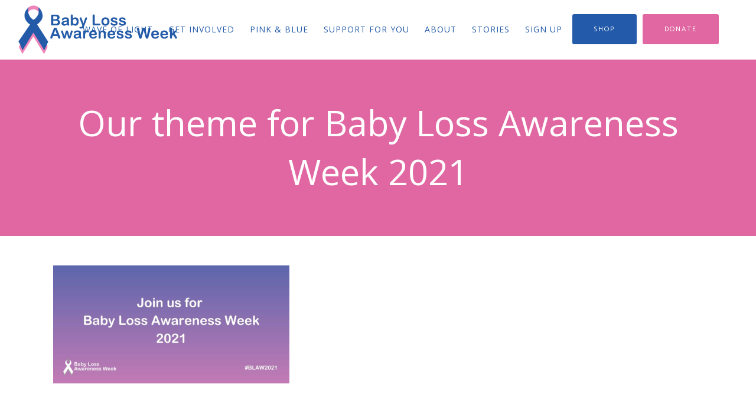

--- FILE ---
content_type: text/html; charset=UTF-8
request_url: https://www.babyloss-awareness.org/our-theme-for-baby-loss-awareness-week-2021/
body_size: 17300
content:
<!DOCTYPE html>
<html lang="en-GB">
<head>
	<meta charset="UTF-8" />
	
				<meta name="viewport" content="width=device-width,initial-scale=1,user-scalable=no">
		
            
                        <link rel="shortcut icon" type="image/x-icon" href="https://babyloss-awareness.org/wp-content/uploads/2019/05/favicon.png">
            <link rel="apple-touch-icon" href="https://babyloss-awareness.org/wp-content/uploads/2019/05/favicon.png"/>
        	

	<link rel="profile" href="http://gmpg.org/xfn/11" />
	<link rel="pingback" href="https://www.babyloss-awareness.org/xmlrpc.php" />

	<title>Our theme for Baby Loss Awareness Week 2021 &#8211; Baby Loss Awareness Week</title>
<meta name='robots' content='max-image-preview:large' />
	<style>img:is([sizes="auto" i], [sizes^="auto," i]) { contain-intrinsic-size: 3000px 1500px }</style>
	
<!-- Google Tag Manager for WordPress by gtm4wp.com -->
<script data-cfasync="false" data-pagespeed-no-defer>
	var gtm4wp_datalayer_name = "dataLayer";
	var dataLayer = dataLayer || [];
</script>
<!-- End Google Tag Manager for WordPress by gtm4wp.com --><link rel='dns-prefetch' href='//babyloss-awareness.org' />
<link rel='dns-prefetch' href='//fonts.googleapis.com' />
<link rel="alternate" type="application/rss+xml" title="Baby Loss Awareness Week &raquo; Feed" href="https://www.babyloss-awareness.org/feed/" />
<link rel="alternate" type="application/rss+xml" title="Baby Loss Awareness Week &raquo; Comments Feed" href="https://www.babyloss-awareness.org/comments/feed/" />
<link rel="alternate" type="application/rss+xml" title="Baby Loss Awareness Week &raquo; Our theme for Baby Loss Awareness Week 2021 Comments Feed" href="https://www.babyloss-awareness.org/our-theme-for-baby-loss-awareness-week-2021/feed/" />
<script type="text/javascript">
/* <![CDATA[ */
window._wpemojiSettings = {"baseUrl":"https:\/\/s.w.org\/images\/core\/emoji\/16.0.1\/72x72\/","ext":".png","svgUrl":"https:\/\/s.w.org\/images\/core\/emoji\/16.0.1\/svg\/","svgExt":".svg","source":{"concatemoji":"https:\/\/www.babyloss-awareness.org\/wp-includes\/js\/wp-emoji-release.min.js?ver=6.8.3"}};
/*! This file is auto-generated */
!function(s,n){var o,i,e;function c(e){try{var t={supportTests:e,timestamp:(new Date).valueOf()};sessionStorage.setItem(o,JSON.stringify(t))}catch(e){}}function p(e,t,n){e.clearRect(0,0,e.canvas.width,e.canvas.height),e.fillText(t,0,0);var t=new Uint32Array(e.getImageData(0,0,e.canvas.width,e.canvas.height).data),a=(e.clearRect(0,0,e.canvas.width,e.canvas.height),e.fillText(n,0,0),new Uint32Array(e.getImageData(0,0,e.canvas.width,e.canvas.height).data));return t.every(function(e,t){return e===a[t]})}function u(e,t){e.clearRect(0,0,e.canvas.width,e.canvas.height),e.fillText(t,0,0);for(var n=e.getImageData(16,16,1,1),a=0;a<n.data.length;a++)if(0!==n.data[a])return!1;return!0}function f(e,t,n,a){switch(t){case"flag":return n(e,"\ud83c\udff3\ufe0f\u200d\u26a7\ufe0f","\ud83c\udff3\ufe0f\u200b\u26a7\ufe0f")?!1:!n(e,"\ud83c\udde8\ud83c\uddf6","\ud83c\udde8\u200b\ud83c\uddf6")&&!n(e,"\ud83c\udff4\udb40\udc67\udb40\udc62\udb40\udc65\udb40\udc6e\udb40\udc67\udb40\udc7f","\ud83c\udff4\u200b\udb40\udc67\u200b\udb40\udc62\u200b\udb40\udc65\u200b\udb40\udc6e\u200b\udb40\udc67\u200b\udb40\udc7f");case"emoji":return!a(e,"\ud83e\udedf")}return!1}function g(e,t,n,a){var r="undefined"!=typeof WorkerGlobalScope&&self instanceof WorkerGlobalScope?new OffscreenCanvas(300,150):s.createElement("canvas"),o=r.getContext("2d",{willReadFrequently:!0}),i=(o.textBaseline="top",o.font="600 32px Arial",{});return e.forEach(function(e){i[e]=t(o,e,n,a)}),i}function t(e){var t=s.createElement("script");t.src=e,t.defer=!0,s.head.appendChild(t)}"undefined"!=typeof Promise&&(o="wpEmojiSettingsSupports",i=["flag","emoji"],n.supports={everything:!0,everythingExceptFlag:!0},e=new Promise(function(e){s.addEventListener("DOMContentLoaded",e,{once:!0})}),new Promise(function(t){var n=function(){try{var e=JSON.parse(sessionStorage.getItem(o));if("object"==typeof e&&"number"==typeof e.timestamp&&(new Date).valueOf()<e.timestamp+604800&&"object"==typeof e.supportTests)return e.supportTests}catch(e){}return null}();if(!n){if("undefined"!=typeof Worker&&"undefined"!=typeof OffscreenCanvas&&"undefined"!=typeof URL&&URL.createObjectURL&&"undefined"!=typeof Blob)try{var e="postMessage("+g.toString()+"("+[JSON.stringify(i),f.toString(),p.toString(),u.toString()].join(",")+"));",a=new Blob([e],{type:"text/javascript"}),r=new Worker(URL.createObjectURL(a),{name:"wpTestEmojiSupports"});return void(r.onmessage=function(e){c(n=e.data),r.terminate(),t(n)})}catch(e){}c(n=g(i,f,p,u))}t(n)}).then(function(e){for(var t in e)n.supports[t]=e[t],n.supports.everything=n.supports.everything&&n.supports[t],"flag"!==t&&(n.supports.everythingExceptFlag=n.supports.everythingExceptFlag&&n.supports[t]);n.supports.everythingExceptFlag=n.supports.everythingExceptFlag&&!n.supports.flag,n.DOMReady=!1,n.readyCallback=function(){n.DOMReady=!0}}).then(function(){return e}).then(function(){var e;n.supports.everything||(n.readyCallback(),(e=n.source||{}).concatemoji?t(e.concatemoji):e.wpemoji&&e.twemoji&&(t(e.twemoji),t(e.wpemoji)))}))}((window,document),window._wpemojiSettings);
/* ]]> */
</script>
<link rel='stylesheet' id='pt-cv-public-style-css' href='https://babyloss-awareness.org/wp-content/plugins/content-views-query-and-display-post-page/public/assets/css/cv.css?ver=4.2' type='text/css' media='all' />
<link rel='stylesheet' id='layerslider-css' href='https://babyloss-awareness.org/wp-content/plugins/LayerSlider/static/layerslider/css/layerslider.css?ver=6.8.2' type='text/css' media='all' />
<style id='wp-emoji-styles-inline-css' type='text/css'>

	img.wp-smiley, img.emoji {
		display: inline !important;
		border: none !important;
		box-shadow: none !important;
		height: 1em !important;
		width: 1em !important;
		margin: 0 0.07em !important;
		vertical-align: -0.1em !important;
		background: none !important;
		padding: 0 !important;
	}
</style>
<link rel='stylesheet' id='wp-block-library-css' href='https://babyloss-awareness.org/wp-includes/css/dist/block-library/style.min.css?ver=6.8.3' type='text/css' media='all' />
<style id='classic-theme-styles-inline-css' type='text/css'>
/*! This file is auto-generated */
.wp-block-button__link{color:#fff;background-color:#32373c;border-radius:9999px;box-shadow:none;text-decoration:none;padding:calc(.667em + 2px) calc(1.333em + 2px);font-size:1.125em}.wp-block-file__button{background:#32373c;color:#fff;text-decoration:none}
</style>
<style id='global-styles-inline-css' type='text/css'>
:root{--wp--preset--aspect-ratio--square: 1;--wp--preset--aspect-ratio--4-3: 4/3;--wp--preset--aspect-ratio--3-4: 3/4;--wp--preset--aspect-ratio--3-2: 3/2;--wp--preset--aspect-ratio--2-3: 2/3;--wp--preset--aspect-ratio--16-9: 16/9;--wp--preset--aspect-ratio--9-16: 9/16;--wp--preset--color--black: #000000;--wp--preset--color--cyan-bluish-gray: #abb8c3;--wp--preset--color--white: #ffffff;--wp--preset--color--pale-pink: #f78da7;--wp--preset--color--vivid-red: #cf2e2e;--wp--preset--color--luminous-vivid-orange: #ff6900;--wp--preset--color--luminous-vivid-amber: #fcb900;--wp--preset--color--light-green-cyan: #7bdcb5;--wp--preset--color--vivid-green-cyan: #00d084;--wp--preset--color--pale-cyan-blue: #8ed1fc;--wp--preset--color--vivid-cyan-blue: #0693e3;--wp--preset--color--vivid-purple: #9b51e0;--wp--preset--gradient--vivid-cyan-blue-to-vivid-purple: linear-gradient(135deg,rgba(6,147,227,1) 0%,rgb(155,81,224) 100%);--wp--preset--gradient--light-green-cyan-to-vivid-green-cyan: linear-gradient(135deg,rgb(122,220,180) 0%,rgb(0,208,130) 100%);--wp--preset--gradient--luminous-vivid-amber-to-luminous-vivid-orange: linear-gradient(135deg,rgba(252,185,0,1) 0%,rgba(255,105,0,1) 100%);--wp--preset--gradient--luminous-vivid-orange-to-vivid-red: linear-gradient(135deg,rgba(255,105,0,1) 0%,rgb(207,46,46) 100%);--wp--preset--gradient--very-light-gray-to-cyan-bluish-gray: linear-gradient(135deg,rgb(238,238,238) 0%,rgb(169,184,195) 100%);--wp--preset--gradient--cool-to-warm-spectrum: linear-gradient(135deg,rgb(74,234,220) 0%,rgb(151,120,209) 20%,rgb(207,42,186) 40%,rgb(238,44,130) 60%,rgb(251,105,98) 80%,rgb(254,248,76) 100%);--wp--preset--gradient--blush-light-purple: linear-gradient(135deg,rgb(255,206,236) 0%,rgb(152,150,240) 100%);--wp--preset--gradient--blush-bordeaux: linear-gradient(135deg,rgb(254,205,165) 0%,rgb(254,45,45) 50%,rgb(107,0,62) 100%);--wp--preset--gradient--luminous-dusk: linear-gradient(135deg,rgb(255,203,112) 0%,rgb(199,81,192) 50%,rgb(65,88,208) 100%);--wp--preset--gradient--pale-ocean: linear-gradient(135deg,rgb(255,245,203) 0%,rgb(182,227,212) 50%,rgb(51,167,181) 100%);--wp--preset--gradient--electric-grass: linear-gradient(135deg,rgb(202,248,128) 0%,rgb(113,206,126) 100%);--wp--preset--gradient--midnight: linear-gradient(135deg,rgb(2,3,129) 0%,rgb(40,116,252) 100%);--wp--preset--font-size--small: 13px;--wp--preset--font-size--medium: 20px;--wp--preset--font-size--large: 36px;--wp--preset--font-size--x-large: 42px;--wp--preset--spacing--20: 0.44rem;--wp--preset--spacing--30: 0.67rem;--wp--preset--spacing--40: 1rem;--wp--preset--spacing--50: 1.5rem;--wp--preset--spacing--60: 2.25rem;--wp--preset--spacing--70: 3.38rem;--wp--preset--spacing--80: 5.06rem;--wp--preset--shadow--natural: 6px 6px 9px rgba(0, 0, 0, 0.2);--wp--preset--shadow--deep: 12px 12px 50px rgba(0, 0, 0, 0.4);--wp--preset--shadow--sharp: 6px 6px 0px rgba(0, 0, 0, 0.2);--wp--preset--shadow--outlined: 6px 6px 0px -3px rgba(255, 255, 255, 1), 6px 6px rgba(0, 0, 0, 1);--wp--preset--shadow--crisp: 6px 6px 0px rgba(0, 0, 0, 1);}:where(.is-layout-flex){gap: 0.5em;}:where(.is-layout-grid){gap: 0.5em;}body .is-layout-flex{display: flex;}.is-layout-flex{flex-wrap: wrap;align-items: center;}.is-layout-flex > :is(*, div){margin: 0;}body .is-layout-grid{display: grid;}.is-layout-grid > :is(*, div){margin: 0;}:where(.wp-block-columns.is-layout-flex){gap: 2em;}:where(.wp-block-columns.is-layout-grid){gap: 2em;}:where(.wp-block-post-template.is-layout-flex){gap: 1.25em;}:where(.wp-block-post-template.is-layout-grid){gap: 1.25em;}.has-black-color{color: var(--wp--preset--color--black) !important;}.has-cyan-bluish-gray-color{color: var(--wp--preset--color--cyan-bluish-gray) !important;}.has-white-color{color: var(--wp--preset--color--white) !important;}.has-pale-pink-color{color: var(--wp--preset--color--pale-pink) !important;}.has-vivid-red-color{color: var(--wp--preset--color--vivid-red) !important;}.has-luminous-vivid-orange-color{color: var(--wp--preset--color--luminous-vivid-orange) !important;}.has-luminous-vivid-amber-color{color: var(--wp--preset--color--luminous-vivid-amber) !important;}.has-light-green-cyan-color{color: var(--wp--preset--color--light-green-cyan) !important;}.has-vivid-green-cyan-color{color: var(--wp--preset--color--vivid-green-cyan) !important;}.has-pale-cyan-blue-color{color: var(--wp--preset--color--pale-cyan-blue) !important;}.has-vivid-cyan-blue-color{color: var(--wp--preset--color--vivid-cyan-blue) !important;}.has-vivid-purple-color{color: var(--wp--preset--color--vivid-purple) !important;}.has-black-background-color{background-color: var(--wp--preset--color--black) !important;}.has-cyan-bluish-gray-background-color{background-color: var(--wp--preset--color--cyan-bluish-gray) !important;}.has-white-background-color{background-color: var(--wp--preset--color--white) !important;}.has-pale-pink-background-color{background-color: var(--wp--preset--color--pale-pink) !important;}.has-vivid-red-background-color{background-color: var(--wp--preset--color--vivid-red) !important;}.has-luminous-vivid-orange-background-color{background-color: var(--wp--preset--color--luminous-vivid-orange) !important;}.has-luminous-vivid-amber-background-color{background-color: var(--wp--preset--color--luminous-vivid-amber) !important;}.has-light-green-cyan-background-color{background-color: var(--wp--preset--color--light-green-cyan) !important;}.has-vivid-green-cyan-background-color{background-color: var(--wp--preset--color--vivid-green-cyan) !important;}.has-pale-cyan-blue-background-color{background-color: var(--wp--preset--color--pale-cyan-blue) !important;}.has-vivid-cyan-blue-background-color{background-color: var(--wp--preset--color--vivid-cyan-blue) !important;}.has-vivid-purple-background-color{background-color: var(--wp--preset--color--vivid-purple) !important;}.has-black-border-color{border-color: var(--wp--preset--color--black) !important;}.has-cyan-bluish-gray-border-color{border-color: var(--wp--preset--color--cyan-bluish-gray) !important;}.has-white-border-color{border-color: var(--wp--preset--color--white) !important;}.has-pale-pink-border-color{border-color: var(--wp--preset--color--pale-pink) !important;}.has-vivid-red-border-color{border-color: var(--wp--preset--color--vivid-red) !important;}.has-luminous-vivid-orange-border-color{border-color: var(--wp--preset--color--luminous-vivid-orange) !important;}.has-luminous-vivid-amber-border-color{border-color: var(--wp--preset--color--luminous-vivid-amber) !important;}.has-light-green-cyan-border-color{border-color: var(--wp--preset--color--light-green-cyan) !important;}.has-vivid-green-cyan-border-color{border-color: var(--wp--preset--color--vivid-green-cyan) !important;}.has-pale-cyan-blue-border-color{border-color: var(--wp--preset--color--pale-cyan-blue) !important;}.has-vivid-cyan-blue-border-color{border-color: var(--wp--preset--color--vivid-cyan-blue) !important;}.has-vivid-purple-border-color{border-color: var(--wp--preset--color--vivid-purple) !important;}.has-vivid-cyan-blue-to-vivid-purple-gradient-background{background: var(--wp--preset--gradient--vivid-cyan-blue-to-vivid-purple) !important;}.has-light-green-cyan-to-vivid-green-cyan-gradient-background{background: var(--wp--preset--gradient--light-green-cyan-to-vivid-green-cyan) !important;}.has-luminous-vivid-amber-to-luminous-vivid-orange-gradient-background{background: var(--wp--preset--gradient--luminous-vivid-amber-to-luminous-vivid-orange) !important;}.has-luminous-vivid-orange-to-vivid-red-gradient-background{background: var(--wp--preset--gradient--luminous-vivid-orange-to-vivid-red) !important;}.has-very-light-gray-to-cyan-bluish-gray-gradient-background{background: var(--wp--preset--gradient--very-light-gray-to-cyan-bluish-gray) !important;}.has-cool-to-warm-spectrum-gradient-background{background: var(--wp--preset--gradient--cool-to-warm-spectrum) !important;}.has-blush-light-purple-gradient-background{background: var(--wp--preset--gradient--blush-light-purple) !important;}.has-blush-bordeaux-gradient-background{background: var(--wp--preset--gradient--blush-bordeaux) !important;}.has-luminous-dusk-gradient-background{background: var(--wp--preset--gradient--luminous-dusk) !important;}.has-pale-ocean-gradient-background{background: var(--wp--preset--gradient--pale-ocean) !important;}.has-electric-grass-gradient-background{background: var(--wp--preset--gradient--electric-grass) !important;}.has-midnight-gradient-background{background: var(--wp--preset--gradient--midnight) !important;}.has-small-font-size{font-size: var(--wp--preset--font-size--small) !important;}.has-medium-font-size{font-size: var(--wp--preset--font-size--medium) !important;}.has-large-font-size{font-size: var(--wp--preset--font-size--large) !important;}.has-x-large-font-size{font-size: var(--wp--preset--font-size--x-large) !important;}
:where(.wp-block-post-template.is-layout-flex){gap: 1.25em;}:where(.wp-block-post-template.is-layout-grid){gap: 1.25em;}
:where(.wp-block-columns.is-layout-flex){gap: 2em;}:where(.wp-block-columns.is-layout-grid){gap: 2em;}
:root :where(.wp-block-pullquote){font-size: 1.5em;line-height: 1.6;}
</style>
<link rel='stylesheet' id='contact-form-7-css' href='https://babyloss-awareness.org/wp-content/plugins/contact-form-7/includes/css/styles.css?ver=6.1.3' type='text/css' media='all' />
<link rel='stylesheet' id='rs-plugin-settings-css' href='https://babyloss-awareness.org/wp-content/plugins/revslider/public/assets/css/settings.css?ver=5.4.8.3' type='text/css' media='all' />
<style id='rs-plugin-settings-inline-css' type='text/css'>
#rs-demo-id {}
</style>
<link rel='stylesheet' id='timetable_sf_style-css' href='https://babyloss-awareness.org/wp-content/plugins/timetable/style/superfish.css?ver=6.8.3' type='text/css' media='all' />
<link rel='stylesheet' id='timetable_gtip2_style-css' href='https://babyloss-awareness.org/wp-content/plugins/timetable/style/jquery.qtip.css?ver=6.8.3' type='text/css' media='all' />
<link rel='stylesheet' id='timetable_style-css' href='https://babyloss-awareness.org/wp-content/plugins/timetable/style/style.css?ver=6.8.3' type='text/css' media='all' />
<link rel='stylesheet' id='timetable_event_template-css' href='https://babyloss-awareness.org/wp-content/plugins/timetable/style/event_template.css?ver=6.8.3' type='text/css' media='all' />
<link rel='stylesheet' id='timetable_responsive_style-css' href='https://babyloss-awareness.org/wp-content/plugins/timetable/style/responsive.css?ver=6.8.3' type='text/css' media='all' />
<link rel='stylesheet' id='timetable_font_lato-css' href='//fonts.googleapis.com/css?family=Lato%3A400%2C700&#038;ver=6.8.3' type='text/css' media='all' />
<link rel='stylesheet' id='mediaelement-css' href='https://babyloss-awareness.org/wp-includes/js/mediaelement/mediaelementplayer-legacy.min.css?ver=4.2.17' type='text/css' media='all' />
<link rel='stylesheet' id='wp-mediaelement-css' href='https://babyloss-awareness.org/wp-includes/js/mediaelement/wp-mediaelement.min.css?ver=6.8.3' type='text/css' media='all' />
<link rel='stylesheet' id='bridge-default-style-css' href='https://babyloss-awareness.org/wp-content/themes/bridge/style.css?ver=6.8.3' type='text/css' media='all' />
<link rel='stylesheet' id='bridge-qode-font_awesome-css' href='https://babyloss-awareness.org/wp-content/themes/bridge/css/font-awesome/css/font-awesome.min.css?ver=6.8.3' type='text/css' media='all' />
<link rel='stylesheet' id='bridge-qode-font_elegant-css' href='https://babyloss-awareness.org/wp-content/themes/bridge/css/elegant-icons/style.min.css?ver=6.8.3' type='text/css' media='all' />
<link rel='stylesheet' id='bridge-qode-linea_icons-css' href='https://babyloss-awareness.org/wp-content/themes/bridge/css/linea-icons/style.css?ver=6.8.3' type='text/css' media='all' />
<link rel='stylesheet' id='bridge-qode-dripicons-css' href='https://babyloss-awareness.org/wp-content/themes/bridge/css/dripicons/dripicons.css?ver=6.8.3' type='text/css' media='all' />
<link rel='stylesheet' id='bridge-stylesheet-css' href='https://babyloss-awareness.org/wp-content/themes/bridge/css/stylesheet.css?ver=6.8.3' type='text/css' media='all' />
<style id='bridge-stylesheet-inline-css' type='text/css'>
   .postid-6536.disabled_footer_top .footer_top_holder, .postid-6536.disabled_footer_bottom .footer_bottom_holder { display: none;}


</style>
<link rel='stylesheet' id='bridge-print-css' href='https://babyloss-awareness.org/wp-content/themes/bridge/css/print.css?ver=6.8.3' type='text/css' media='all' />
<link rel='stylesheet' id='bridge-timetable-css' href='https://babyloss-awareness.org/wp-content/themes/bridge/css/timetable-schedule.min.css?ver=6.8.3' type='text/css' media='all' />
<link rel='stylesheet' id='bridge-timetable-responsive-css' href='https://babyloss-awareness.org/wp-content/themes/bridge/css/timetable-schedule-responsive.min.css?ver=6.8.3' type='text/css' media='all' />
<link rel='stylesheet' id='bridge-style-dynamic-css' href='https://babyloss-awareness.org/wp-content/themes/bridge/css/style_dynamic_callback.php?ver=6.8.3' type='text/css' media='all' />
<link rel='stylesheet' id='bridge-responsive-css' href='https://babyloss-awareness.org/wp-content/themes/bridge/css/responsive.css?ver=6.8.3' type='text/css' media='all' />
<link rel='stylesheet' id='bridge-style-dynamic-responsive-css' href='https://babyloss-awareness.org/wp-content/themes/bridge/css/style_dynamic_responsive_callback.php?ver=6.8.3' type='text/css' media='all' />
<style id='bridge-style-dynamic-responsive-inline-css' type='text/css'>
.header_inner {
  background: white;
}

.q_counter_holder.center {
    padding-bottom: 17px;
}

.gallery_holder ul li .gallery_hover {
    background-color: rgba(0,179,136,.9);
}

.testimonial_title_holder h5 {
    font-size: 20px;
    font-weight: 400;
    color: #262626;
    text-transform: none;
    letter-spacing: 0px;
}

.testimonials_c_holder .testimonial_content_inner {
    padding: 53px 45px 48px;
}

.testimonials_c_holder .testimonial_content_inner .testimonial_rating_holder {
    margin: 17px 0 19px;
}

.testimonials_c_holder .testimonial_content_inner .testimonial_author {
    margin-top: 33px;
}

.testimonials_c_holder .testimonial_content_inner .testimonial_image_holder {
    margin-bottom: 28px;
}

h5.qode-tfs-author-name {
    font-size: 22px;
    font-weight: 400;
    text-transform: none;
    letter-spacing: 0px;
    line-height: 30px;
}

.qode-twitter-feed-shortcode .qode-tfs-inner .qode-tfs-info-holder {
    font-size: 15px;
}

.carousel-inner .slider_content .text .qbutton {
    margin: 6px 0 0;
}

.carousel-inner h2 {
    margin-top: -3px;
}

header .header_inner_left {
    left: 28px;
}

.header_bottom_right_widget_holder {
    padding: 0 8px 0 4px;
}

.title.title_size_medium h1 {
    text-transform: none;
}

div.wpcf7 img.ajax-loader {
    display: block;
    margin: 0 auto;
}

.q_icon_list {
    margin-bottom: 15px;
}

.widget #searchform {
    background-color: #fafafa;
    border: 1px solid #e5e5e5;
}

.widget.widget_search form input[type=text] {
    font-size: 19px;
    font-style: italic;
    padding: 16px 0 16px 9%;
    width: 68%;
}

.widget.widget_search form input[type=submit] {
    height: 62px;
    line-height: 62px;
    font-size: 20px;
    padding: 0 14% 0 0;
}

aside .widget {
    margin: 0 0 17px;
}

@media only screen and (max-width: 1245px) {
.header_bottom_right_widget_holder { 
    display: none;
}
}

header:not(.with_hover_bg_color) nav.main_menu > ul > li:hover > a{
    opacity: 1;
}

@media only screen and (max-width: 600px) {
.title.title_size_medium h1 {
    font-size: 30px;
    line-height: 36px;
}
}

nav.main_menu > ul > li > a {
    padding: 0 13px !important;
}

a.anchor {
    display: block;
    position: relative;
    top: -100px;
    visibility: hidden;
}

.footerbutton > a {
   color: #df67a2 !important;
}

.footerbutton > a:hover {
   color: #ffffff !important;
}

.blog_holder article .post_text h2 .date {
    display: none;
}

.blog_holder article .post_info {
    display: none;
}
</style>
<link rel='stylesheet' id='js_composer_front-css' href='https://babyloss-awareness.org/wp-content/plugins/js_composer/assets/css/js_composer.min.css?ver=6.7.0' type='text/css' media='all' />
<link rel='stylesheet' id='bridge-style-handle-google-fonts-css' href='https://fonts.googleapis.com/css?family=Raleway%3A100%2C200%2C300%2C400%2C500%2C600%2C700%2C800%2C900%2C300italic%2C400italic%2C700italic%7COpen+Sans%3A100%2C200%2C300%2C400%2C500%2C600%2C700%2C800%2C900%2C300italic%2C400italic%2C700italic%7CCatamaran%3A100%2C200%2C300%2C400%2C500%2C600%2C700%2C800%2C900%2C300italic%2C400italic%2C700italic%7CLora%3A100%2C200%2C300%2C400%2C500%2C600%2C700%2C800%2C900%2C300italic%2C400italic%2C700italic&#038;subset=latin%2Clatin-ext&#038;ver=1.0.0' type='text/css' media='all' />
<script type="text/javascript" id="layerslider-greensock-js-extra">
/* <![CDATA[ */
var LS_Meta = {"v":"6.8.2"};
/* ]]> */
</script>
<script type="text/javascript" src="https://babyloss-awareness.org/wp-content/plugins/LayerSlider/static/layerslider/js/greensock.js?ver=1.19.0" id="layerslider-greensock-js"></script>
<script type="text/javascript" src="https://babyloss-awareness.org/wp-includes/js/jquery/jquery.min.js?ver=3.7.1" id="jquery-core-js"></script>
<script type="text/javascript" src="https://babyloss-awareness.org/wp-includes/js/jquery/jquery-migrate.min.js?ver=3.4.1" id="jquery-migrate-js"></script>
<script type="text/javascript" src="https://babyloss-awareness.org/wp-content/plugins/LayerSlider/static/layerslider/js/layerslider.kreaturamedia.jquery.js?ver=6.8.2" id="layerslider-js"></script>
<script type="text/javascript" src="https://babyloss-awareness.org/wp-content/plugins/LayerSlider/static/layerslider/js/layerslider.transitions.js?ver=6.8.2" id="layerslider-transitions-js"></script>
<script type="text/javascript" src="https://babyloss-awareness.org/wp-content/plugins/revslider/public/assets/js/jquery.themepunch.tools.min.js?ver=5.4.8.3" id="tp-tools-js"></script>
<script type="text/javascript" src="https://babyloss-awareness.org/wp-content/plugins/revslider/public/assets/js/jquery.themepunch.revolution.min.js?ver=5.4.8.3" id="revmin-js"></script>
<meta name="generator" content="Powered by LayerSlider 6.8.2 - Multi-Purpose, Responsive, Parallax, Mobile-Friendly Slider Plugin for WordPress." />
<!-- LayerSlider updates and docs at: https://layerslider.kreaturamedia.com -->
<link rel="https://api.w.org/" href="https://www.babyloss-awareness.org/wp-json/" /><link rel="alternate" title="JSON" type="application/json" href="https://www.babyloss-awareness.org/wp-json/wp/v2/posts/6536" /><link rel="EditURI" type="application/rsd+xml" title="RSD" href="https://www.babyloss-awareness.org/xmlrpc.php?rsd" />
<meta name="generator" content="WordPress 6.8.3" />
<link rel="canonical" href="https://www.babyloss-awareness.org/our-theme-for-baby-loss-awareness-week-2021/" />
<link rel='shortlink' href='https://www.babyloss-awareness.org/?p=6536' />
<link rel="alternate" title="oEmbed (JSON)" type="application/json+oembed" href="https://www.babyloss-awareness.org/wp-json/oembed/1.0/embed?url=https%3A%2F%2Fwww.babyloss-awareness.org%2Four-theme-for-baby-loss-awareness-week-2021%2F" />
<link rel="alternate" title="oEmbed (XML)" type="text/xml+oembed" href="https://www.babyloss-awareness.org/wp-json/oembed/1.0/embed?url=https%3A%2F%2Fwww.babyloss-awareness.org%2Four-theme-for-baby-loss-awareness-week-2021%2F&#038;format=xml" />

<!-- Google Tag Manager for WordPress by gtm4wp.com -->
<!-- GTM Container placement set to automatic -->
<script data-cfasync="false" data-pagespeed-no-defer type="text/javascript">
	var dataLayer_content = {"pagePostType":"post","pagePostType2":"single-post","pageCategory":["blog-posts"],"pagePostAuthor":"Adrian Brown"};
	dataLayer.push( dataLayer_content );
</script>
<script data-cfasync="false" data-pagespeed-no-defer type="text/javascript">
(function(w,d,s,l,i){w[l]=w[l]||[];w[l].push({'gtm.start':
new Date().getTime(),event:'gtm.js'});var f=d.getElementsByTagName(s)[0],
j=d.createElement(s),dl=l!='dataLayer'?'&l='+l:'';j.async=true;j.src=
'//www.googletagmanager.com/gtm.js?id='+i+dl;f.parentNode.insertBefore(j,f);
})(window,document,'script','dataLayer','GTM-5FRVFD4');
</script>
<!-- End Google Tag Manager for WordPress by gtm4wp.com --><style type="text/css">.recentcomments a{display:inline !important;padding:0 !important;margin:0 !important;}</style><meta name="generator" content="Powered by WPBakery Page Builder - drag and drop page builder for WordPress."/>
<meta name="generator" content="Powered by Slider Revolution 5.4.8.3 - responsive, Mobile-Friendly Slider Plugin for WordPress with comfortable drag and drop interface." />
<script type="text/javascript">function setREVStartSize(e){									
						try{ e.c=jQuery(e.c);var i=jQuery(window).width(),t=9999,r=0,n=0,l=0,f=0,s=0,h=0;
							if(e.responsiveLevels&&(jQuery.each(e.responsiveLevels,function(e,f){f>i&&(t=r=f,l=e),i>f&&f>r&&(r=f,n=e)}),t>r&&(l=n)),f=e.gridheight[l]||e.gridheight[0]||e.gridheight,s=e.gridwidth[l]||e.gridwidth[0]||e.gridwidth,h=i/s,h=h>1?1:h,f=Math.round(h*f),"fullscreen"==e.sliderLayout){var u=(e.c.width(),jQuery(window).height());if(void 0!=e.fullScreenOffsetContainer){var c=e.fullScreenOffsetContainer.split(",");if (c) jQuery.each(c,function(e,i){u=jQuery(i).length>0?u-jQuery(i).outerHeight(!0):u}),e.fullScreenOffset.split("%").length>1&&void 0!=e.fullScreenOffset&&e.fullScreenOffset.length>0?u-=jQuery(window).height()*parseInt(e.fullScreenOffset,0)/100:void 0!=e.fullScreenOffset&&e.fullScreenOffset.length>0&&(u-=parseInt(e.fullScreenOffset,0))}f=u}else void 0!=e.minHeight&&f<e.minHeight&&(f=e.minHeight);e.c.closest(".rev_slider_wrapper").css({height:f})					
						}catch(d){console.log("Failure at Presize of Slider:"+d)}						
					};</script>
		<style type="text/css" id="wp-custom-css">
			.header_bottom_widget {
	float: left;
	padding-right: 10px;
}
.footer_top .footerbutton > a:hover {
	color: #235BA8!important;
}

.header_bottom {
	background-color:#FFF !important;
}


.mobile_menu_button span{
  color:#184078 !important;	
}

.post-password-form input{
	border:1px solid black !important;
} 		</style>
		<noscript><style> .wpb_animate_when_almost_visible { opacity: 1; }</style></noscript></head>

<body class="wp-singular post-template-default single single-post postid-6536 single-format-standard wp-theme-bridge bridge-core-1.0.4  qode_grid_1300 qode-content-sidebar-responsive qode-theme-ver-18.0.6 qode-theme-bridge wpb-js-composer js-comp-ver-6.7.0 vc_responsive" itemscope itemtype="http://schema.org/WebPage">


<div class="wrapper">
	<div class="wrapper_inner">

    
		<!-- Google Analytics start -->
					<script>
				var _gaq = _gaq || [];
				_gaq.push(['_setAccount', 'UA-130939247-1']);
				_gaq.push(['_trackPageview']);

				(function() {
					var ga = document.createElement('script'); ga.type = 'text/javascript'; ga.async = true;
					ga.src = ('https:' == document.location.protocol ? 'https://ssl' : 'http://www') + '.google-analytics.com/ga.js';
					var s = document.getElementsByTagName('script')[0]; s.parentNode.insertBefore(ga, s);
				})();
			</script>
				<!-- Google Analytics end -->

		
	<header class=" scroll_header_top_area  fixed scrolled_not_transparent with_border page_header">
	<div class="header_inner clearfix">
				<div class="header_top_bottom_holder">
			
			<div class="header_bottom clearfix" style=' background-color:rgba(255, 255, 255, 1);' >
											<div class="header_inner_left">
																	<div class="mobile_menu_button">
		<span>
			<span aria-hidden="true" class="qode_icon_font_elegant icon_menu " ></span>		</span>
	</div>
								<div class="logo_wrapper" >
	<div class="q_logo">
		<a itemprop="url" href="https://www.babyloss-awareness.org/" >
             <img itemprop="image" class="normal" src="https://babyloss-awareness.org/wp-content/uploads/2022/07/baby_loss_awareness_week_logo_-_rgb_colour_png_for_online_use.png" alt="Logo"> 			 <img itemprop="image" class="light" src="https://babyloss-awareness.org/wp-content/uploads/2022/07/baby_loss_awareness_week_logo_-_rgb_colour_png_for_online_use.png" alt="Logo"/> 			 <img itemprop="image" class="dark" src="https://babyloss-awareness.org/wp-content/uploads/2022/07/baby_loss_awareness_week_logo_-_rgb_colour_png_for_online_use.png" alt="Logo"/> 			 <img itemprop="image" class="sticky" src="https://babyloss-awareness.org/wp-content/uploads/2022/07/baby_loss_awareness_week_logo_-_rgb_colour_png_for_online_use.png" alt="Logo"/> 			 <img itemprop="image" class="mobile" src="https://babyloss-awareness.org/wp-content/uploads/2022/07/baby_loss_awareness_week_logo_-_rgb_colour_png_for_online_use.png" alt="Logo"/> 					</a>
	</div>
	</div>															</div>
															<div class="header_inner_right">
									<div class="side_menu_button_wrapper right">
																					<div class="header_bottom_right_widget_holder"><div class="header_bottom_widget widget_text">			<div class="textwidget"><a  itemprop="url" href="https://shop-babyloss-awareness.org.uk/ " target="_self" data-hover-background-color=#b84f8b data-hover-color=#ffffff class="qbutton  default" style="color: #ffffff; background-color: #235AA9;">Shop</a>
</div>
		</div><div class="header_bottom_widget widget_text">			<div class="textwidget"><a  itemprop="url" href="https://donorbox.org/donate2blaw" target="_self" data-hover-background-color=#b84f8b data-hover-color=#ffffff class="qbutton  default" style="color: #ffffff; background-color: #e067a2;">Donate</a>
</div>
		</div></div>
																														<div class="side_menu_button">
																																											</div>
									</div>
								</div>
							
							
							<nav class="main_menu drop_down right">
								<ul id="menu-main-menu" class=""><li id="nav-menu-item-4425" class="menu-item menu-item-type-post_type menu-item-object-page  narrow"><a href="https://www.babyloss-awareness.org/wave-of-light/" class=""><i class="menu_icon blank fa"></i><span>Wave of Light</span><span class="plus"></span></a></li>
<li id="nav-menu-item-312" class="menu-item menu-item-type-post_type menu-item-object-page menu-item-has-children  has_sub narrow"><a href="https://www.babyloss-awareness.org/get-involved/" class=""><i class="menu_icon blank fa"></i><span>Get Involved</span><span class="plus"></span></a>
<div class="second"><div class="inner"><ul>
	<li id="nav-menu-item-314" class="menu-item menu-item-type-post_type menu-item-object-page "><a href="https://www.babyloss-awareness.org/events/" class=""><i class="menu_icon blank fa"></i><span>Events</span><span class="plus"></span></a></li>
	<li id="nav-menu-item-1811" class="menu-item menu-item-type-post_type menu-item-object-page "><a href="https://www.babyloss-awareness.org/for-bereaved-parents-families/" class=""><i class="menu_icon blank fa"></i><span>For Bereaved Parents &#038; Families</span><span class="plus"></span></a></li>
	<li id="nav-menu-item-1810" class="menu-item menu-item-type-post_type menu-item-object-page "><a href="https://www.babyloss-awareness.org/for-charities-organisations/" class=""><i class="menu_icon blank fa"></i><span>For Charities &#038; Organisations</span><span class="plus"></span></a></li>
	<li id="nav-menu-item-1809" class="menu-item menu-item-type-post_type menu-item-object-page "><a href="https://www.babyloss-awareness.org/for-professionals-supporters/" class=""><i class="menu_icon blank fa"></i><span>For Professionals &#038; Supporters</span><span class="plus"></span></a></li>
	<li id="nav-menu-item-721" class="menu-item menu-item-type-post_type menu-item-object-page "><a href="https://www.babyloss-awareness.org/resources/" class=""><i class="menu_icon blank fa"></i><span>Supporter Resources</span><span class="plus"></span></a></li>
</ul></div></div>
</li>
<li id="nav-menu-item-313" class="menu-item menu-item-type-post_type menu-item-object-page  narrow"><a href="https://www.babyloss-awareness.org/pink-blue/" class=""><i class="menu_icon blank fa"></i><span>Pink &#038; Blue</span><span class="plus"></span></a></li>
<li id="nav-menu-item-3326" class="menu-item menu-item-type-post_type menu-item-object-page  narrow"><a href="https://www.babyloss-awareness.org/support/" class=""><i class="menu_icon blank fa"></i><span>Support for You</span><span class="plus"></span></a></li>
<li id="nav-menu-item-316" class="menu-item menu-item-type-post_type menu-item-object-page menu-item-has-children  has_sub narrow"><a href="https://www.babyloss-awareness.org/about/" class=""><i class="menu_icon blank fa"></i><span>About</span><span class="plus"></span></a>
<div class="second"><div class="inner"><ul>
	<li id="nav-menu-item-705" class="menu-item menu-item-type-custom menu-item-object-custom "><a href="https://babyloss-awareness.org/about/#aims-and-objectives" class=""><i class="menu_icon blank fa"></i><span>Aims &#038; Objectives</span><span class="plus"></span></a></li>
	<li id="nav-menu-item-315" class="menu-item menu-item-type-post_type menu-item-object-page "><a href="https://www.babyloss-awareness.org/contact-us/" class=""><i class="menu_icon blank fa"></i><span>Contact Us</span><span class="plus"></span></a></li>
	<li id="nav-menu-item-4382" class="menu-item menu-item-type-post_type menu-item-object-page "><a href="https://www.babyloss-awareness.org/frequently-asked-questions/" class=""><i class="menu_icon blank fa"></i><span>Frequently Asked Questions</span><span class="plus"></span></a></li>
	<li id="nav-menu-item-258" class="menu-item menu-item-type-post_type menu-item-object-page "><a href="https://www.babyloss-awareness.org/latest-updates/" class=""><i class="menu_icon blank fa"></i><span>Latest Updates</span><span class="plus"></span></a></li>
	<li id="nav-menu-item-223" class="menu-item menu-item-type-post_type menu-item-object-page "><a href="https://www.babyloss-awareness.org/organisations/" class=""><i class="menu_icon blank fa"></i><span>Organisations</span><span class="plus"></span></a></li>
	<li id="nav-menu-item-3214" class="menu-item menu-item-type-post_type menu-item-object-page "><a href="https://www.babyloss-awareness.org/international-members/" class=""><i class="menu_icon blank fa"></i><span>International Organisations</span><span class="plus"></span></a></li>
	<li id="nav-menu-item-4536" class="menu-item menu-item-type-post_type menu-item-object-page "><a href="https://www.babyloss-awareness.org/sponsors-and-partners/" class=""><i class="menu_icon blank fa"></i><span>Sponsors and Partners</span><span class="plus"></span></a></li>
</ul></div></div>
</li>
<li id="nav-menu-item-280" class="menu-item menu-item-type-post_type menu-item-object-page menu-item-has-children  has_sub narrow"><a href="https://www.babyloss-awareness.org/stories/" class=""><i class="menu_icon blank fa"></i><span>Stories</span><span class="plus"></span></a>
<div class="second"><div class="inner"><ul>
	<li id="nav-menu-item-11844" class="menu-item menu-item-type-post_type menu-item-object-page "><a href="https://www.babyloss-awareness.org/share-your-story/" class=""><i class="menu_icon blank fa"></i><span>Share Your Story</span><span class="plus"></span></a></li>
</ul></div></div>
</li>
<li id="nav-menu-item-33539" class="menu-item menu-item-type-post_type menu-item-object-page menu-item-has-children  has_sub narrow"><a href="https://www.babyloss-awareness.org/sign-up/" class=""><i class="menu_icon blank fa"></i><span>Sign up</span><span class="plus"></span></a>
<div class="second"><div class="inner"><ul>
	<li id="nav-menu-item-763" class="menu-item menu-item-type-post_type menu-item-object-page "><a href="https://www.babyloss-awareness.org/members/" class=""><i class="menu_icon blank fa"></i><span>Membership of the Baby Loss Awareness Alliance</span><span class="plus"></span></a></li>
	<li id="nav-menu-item-1923" class="menu-item menu-item-type-post_type menu-item-object-page "><a href="https://www.babyloss-awareness.org/sign-up-for-e-news/" class=""><i class="menu_icon blank fa"></i><span>Sign up for e-news</span><span class="plus"></span></a></li>
</ul></div></div>
</li>
</ul>							</nav>
														<nav class="mobile_menu">
	<ul id="menu-main-menu-1" class=""><li id="mobile-menu-item-4425" class="menu-item menu-item-type-post_type menu-item-object-page "><a href="https://www.babyloss-awareness.org/wave-of-light/" class=""><span>Wave of Light</span></a><span class="mobile_arrow"><i class="fa fa-angle-right"></i><i class="fa fa-angle-down"></i></span></li>
<li id="mobile-menu-item-312" class="menu-item menu-item-type-post_type menu-item-object-page menu-item-has-children  has_sub"><a href="https://www.babyloss-awareness.org/get-involved/" class=""><span>Get Involved</span></a><span class="mobile_arrow"><i class="fa fa-angle-right"></i><i class="fa fa-angle-down"></i></span>
<ul class="sub_menu">
	<li id="mobile-menu-item-314" class="menu-item menu-item-type-post_type menu-item-object-page "><a href="https://www.babyloss-awareness.org/events/" class=""><span>Events</span></a><span class="mobile_arrow"><i class="fa fa-angle-right"></i><i class="fa fa-angle-down"></i></span></li>
	<li id="mobile-menu-item-1811" class="menu-item menu-item-type-post_type menu-item-object-page "><a href="https://www.babyloss-awareness.org/for-bereaved-parents-families/" class=""><span>For Bereaved Parents &#038; Families</span></a><span class="mobile_arrow"><i class="fa fa-angle-right"></i><i class="fa fa-angle-down"></i></span></li>
	<li id="mobile-menu-item-1810" class="menu-item menu-item-type-post_type menu-item-object-page "><a href="https://www.babyloss-awareness.org/for-charities-organisations/" class=""><span>For Charities &#038; Organisations</span></a><span class="mobile_arrow"><i class="fa fa-angle-right"></i><i class="fa fa-angle-down"></i></span></li>
	<li id="mobile-menu-item-1809" class="menu-item menu-item-type-post_type menu-item-object-page "><a href="https://www.babyloss-awareness.org/for-professionals-supporters/" class=""><span>For Professionals &#038; Supporters</span></a><span class="mobile_arrow"><i class="fa fa-angle-right"></i><i class="fa fa-angle-down"></i></span></li>
	<li id="mobile-menu-item-721" class="menu-item menu-item-type-post_type menu-item-object-page "><a href="https://www.babyloss-awareness.org/resources/" class=""><span>Supporter Resources</span></a><span class="mobile_arrow"><i class="fa fa-angle-right"></i><i class="fa fa-angle-down"></i></span></li>
</ul>
</li>
<li id="mobile-menu-item-313" class="menu-item menu-item-type-post_type menu-item-object-page "><a href="https://www.babyloss-awareness.org/pink-blue/" class=""><span>Pink &#038; Blue</span></a><span class="mobile_arrow"><i class="fa fa-angle-right"></i><i class="fa fa-angle-down"></i></span></li>
<li id="mobile-menu-item-3326" class="menu-item menu-item-type-post_type menu-item-object-page "><a href="https://www.babyloss-awareness.org/support/" class=""><span>Support for You</span></a><span class="mobile_arrow"><i class="fa fa-angle-right"></i><i class="fa fa-angle-down"></i></span></li>
<li id="mobile-menu-item-316" class="menu-item menu-item-type-post_type menu-item-object-page menu-item-has-children  has_sub"><a href="https://www.babyloss-awareness.org/about/" class=""><span>About</span></a><span class="mobile_arrow"><i class="fa fa-angle-right"></i><i class="fa fa-angle-down"></i></span>
<ul class="sub_menu">
	<li id="mobile-menu-item-705" class="menu-item menu-item-type-custom menu-item-object-custom "><a href="https://babyloss-awareness.org/about/#aims-and-objectives" class=""><span>Aims &#038; Objectives</span></a><span class="mobile_arrow"><i class="fa fa-angle-right"></i><i class="fa fa-angle-down"></i></span></li>
	<li id="mobile-menu-item-315" class="menu-item menu-item-type-post_type menu-item-object-page "><a href="https://www.babyloss-awareness.org/contact-us/" class=""><span>Contact Us</span></a><span class="mobile_arrow"><i class="fa fa-angle-right"></i><i class="fa fa-angle-down"></i></span></li>
	<li id="mobile-menu-item-4382" class="menu-item menu-item-type-post_type menu-item-object-page "><a href="https://www.babyloss-awareness.org/frequently-asked-questions/" class=""><span>Frequently Asked Questions</span></a><span class="mobile_arrow"><i class="fa fa-angle-right"></i><i class="fa fa-angle-down"></i></span></li>
	<li id="mobile-menu-item-258" class="menu-item menu-item-type-post_type menu-item-object-page "><a href="https://www.babyloss-awareness.org/latest-updates/" class=""><span>Latest Updates</span></a><span class="mobile_arrow"><i class="fa fa-angle-right"></i><i class="fa fa-angle-down"></i></span></li>
	<li id="mobile-menu-item-223" class="menu-item menu-item-type-post_type menu-item-object-page "><a href="https://www.babyloss-awareness.org/organisations/" class=""><span>Organisations</span></a><span class="mobile_arrow"><i class="fa fa-angle-right"></i><i class="fa fa-angle-down"></i></span></li>
	<li id="mobile-menu-item-3214" class="menu-item menu-item-type-post_type menu-item-object-page "><a href="https://www.babyloss-awareness.org/international-members/" class=""><span>International Organisations</span></a><span class="mobile_arrow"><i class="fa fa-angle-right"></i><i class="fa fa-angle-down"></i></span></li>
	<li id="mobile-menu-item-4536" class="menu-item menu-item-type-post_type menu-item-object-page "><a href="https://www.babyloss-awareness.org/sponsors-and-partners/" class=""><span>Sponsors and Partners</span></a><span class="mobile_arrow"><i class="fa fa-angle-right"></i><i class="fa fa-angle-down"></i></span></li>
</ul>
</li>
<li id="mobile-menu-item-280" class="menu-item menu-item-type-post_type menu-item-object-page menu-item-has-children  has_sub"><a href="https://www.babyloss-awareness.org/stories/" class=""><span>Stories</span></a><span class="mobile_arrow"><i class="fa fa-angle-right"></i><i class="fa fa-angle-down"></i></span>
<ul class="sub_menu">
	<li id="mobile-menu-item-11844" class="menu-item menu-item-type-post_type menu-item-object-page "><a href="https://www.babyloss-awareness.org/share-your-story/" class=""><span>Share Your Story</span></a><span class="mobile_arrow"><i class="fa fa-angle-right"></i><i class="fa fa-angle-down"></i></span></li>
</ul>
</li>
<li id="mobile-menu-item-33539" class="menu-item menu-item-type-post_type menu-item-object-page menu-item-has-children  has_sub"><a href="https://www.babyloss-awareness.org/sign-up/" class=""><span>Sign up</span></a><span class="mobile_arrow"><i class="fa fa-angle-right"></i><i class="fa fa-angle-down"></i></span>
<ul class="sub_menu">
	<li id="mobile-menu-item-763" class="menu-item menu-item-type-post_type menu-item-object-page "><a href="https://www.babyloss-awareness.org/members/" class=""><span>Membership of the Baby Loss Awareness Alliance</span></a><span class="mobile_arrow"><i class="fa fa-angle-right"></i><i class="fa fa-angle-down"></i></span></li>
	<li id="mobile-menu-item-1923" class="menu-item menu-item-type-post_type menu-item-object-page "><a href="https://www.babyloss-awareness.org/sign-up-for-e-news/" class=""><span>Sign up for e-news</span></a><span class="mobile_arrow"><i class="fa fa-angle-right"></i><i class="fa fa-angle-down"></i></span></li>
</ul>
</li>
</ul>
    <ul id="bonus-mobile-menu">
      <li><a href="https://shop-babyloss-awareness.org.uk/" target="_blank">Shop</a></li>
      <li><a href="https://donorbox.org/donate2blaw" target="_blank">Donate</a></li>
    </ul>


</nav>
											</div>
			</div>
		</div>
</header>	<a id="back_to_top" href="#">
        <span class="fa-stack">
            <i class="qode_icon_font_awesome fa fa-arrow-up " ></i>        </span>
	</a>


    
    
    <div class="content ">
        <div class="content_inner  ">
    
		<div class="title_outer title_without_animation"    data-height="400">
		<div class="title title_size_medium  position_center " style="height:400px;background-color:#e067a2;">
			<div class="image not_responsive"></div>
										<div class="title_holder"  style="padding-top:101px;height:299px;">
					<div class="container">
						<div class="container_inner clearfix">
								<div class="title_subtitle_holder" >
                                                                									<div class="title_subtitle_holder_inner">
																										<h1 ><span>Our theme for Baby Loss Awareness Week 2021</span></h1>
																	
																																			</div>
								                                                            </div>
						</div>
					</div>
				</div>
								</div>
			</div>
										<div class="container">
														<div class="container_inner default_template_holder" >
															<div class="blog_single blog_holder">
								<article id="post-6536" class="post-6536 post type-post status-publish format-standard has-post-thumbnail hentry category-blog-posts">
			<div class="post_content_holder">
										<div class="post_image">
	                        <img width="1024" height="512" src="https://babyloss-awareness.org/wp-content/uploads/2021/07/BLAW-Twitter-1.jpg" class="attachment-full size-full wp-post-image" alt="" decoding="async" fetchpriority="high" srcset="https://babyloss-awareness.org/wp-content/uploads/2021/07/BLAW-Twitter-1.jpg 1024w, https://babyloss-awareness.org/wp-content/uploads/2021/07/BLAW-Twitter-1-300x150.jpg 300w, https://babyloss-awareness.org/wp-content/uploads/2021/07/BLAW-Twitter-1-768x384.jpg 768w, https://babyloss-awareness.org/wp-content/uploads/2021/07/BLAW-Twitter-1-1000x500.jpg 1000w, https://babyloss-awareness.org/wp-content/uploads/2021/07/BLAW-Twitter-1-700x350.jpg 700w" sizes="(max-width: 1024px) 100vw, 1024px" />						</div>
								<div class="post_text">
					<div class="post_text_inner">
						<h2 itemprop="name" class="entry_title"><span itemprop="dateCreated" class="date entry_date updated">09 Jul<meta itemprop="interactionCount" content="UserComments: 1"/></span> Our theme for Baby Loss Awareness Week 2021</h2>
						<div class="post_info">
							<span class="time">Posted at 09:28h</span>
							in <a href="https://www.babyloss-awareness.org/category/blog-posts/" rel="category tag">Blog</a>							<span class="post_author">
								by								<a itemprop="author" class="post_author_link" href="https://www.babyloss-awareness.org/author/adrian-brownsands-org-uk/">Adrian Brown</a>
							</span>
															<span class="dots"><i class="fa fa-square"></i></span><a itemprop="url" class="post_comments" href="https://www.babyloss-awareness.org/our-theme-for-baby-loss-awareness-week-2021/#comments" target="_self">1 Comment</a>
							                                    						</div>
						<p>This year during Baby Loss Awareness Week we want to start a conversation about wellbeing and how anyone affected by pregnancy and baby loss can find ways to look after themselves and others.</p>
<p>Each day during the Week we will be exploring a different topic and we want to hear from you, whatever your experience of loss may be, about how you’ve coped, what helped (and what didn’t) so we can all learn how to better look after each other as a community and know how to get the right kind of support when we need it.</p>
<p>Here&#8217;s how the Week is shaping up:</p>
<p>Saturday 9th October: Introduction to the week and the theme of wellbeing</p>
<p>Sunday 10th October: Looking after yourself</p>
<p>Monday 11th October: Looking after those who provide care and support and those on the frontline</p>
<p>Tuesday 12th October: Looking after siblings (children and adults)</p>
<p>Wednesday 13th October: Looking after partners</p>
<p>Thursday 14th October: Looking after each other as a community (including the workplace)</p>
<p>Friday 15th October: Remembering your baby and Wave of Light</p>
<p>From the moment your baby dies your world is changed forever, and there is no simple way to fix grief; this is a lifelong journey to a new way of coping and how you look after yourself is different for everyone. Grief is a personal and unique emotion and so are the ways that people find to feel better.</p>
<p>So this year we want to reach out to anyone affected by pregnancy and baby loss, to build an inclusive supportive community, and create a space where people can look after themselves and one another; share their experiences; commemorate and celebrate their babies; and develop a shared understanding of how we can all look after ourselves and each other.</p>
<p>Everyone can help this BLAW, whether they have been personally affected, know someone who has, or simply want to help build a world where anyone touched by pregnancy and baby loss can get the support they need in the way that works for them.</p>
<p>Right now we need people to help <a href="https://babyloss-awareness.org/pink-blue/">turn the UK Pink and Blue</a> in October by starting to approach local buildings and landmarks &#8211; find out more about how to do this. You can also start planning your own <a href="https://babyloss-awareness.org/ribbon-remembrance-events/">Ribbon Remembrance Event</a> to help raise awareness.</p>
<p>You can also start ordering your Baby Loss Awareness Week Pin Badge, candles and other items from the <a href="https://shop-babyloss-awareness.org.uk/en/products/merchandise">online shop</a>.</p>
<p>Make sure you&#8217;re following us on <a href="https://twitter.com/BLA_Campaign">Twitter</a>, <a href="https://www.facebook.com/babylossweek">Facebook</a> and <a href="https://www.instagram.com/babyloss/">Instagram</a> as we build up to the Week and you can also <a href="https://babyloss-awareness.org/sign-up-for-e-news/">sign up for emails</a> about the Week.</p>
<p>Thank you for all your support for Baby Loss Awareness Week. The charities and organisations that are part of the Week are all <a href="https://babyloss-awareness.org/blaw-covid19/">here for you whenever you need understanding and support</a>.</p>
					</div>
				</div>
			</div>
		
	    	</article>													<div class="comment_holder clearfix" id="comments">
<div class="comment_number"><div class="comment_number_inner"><h5>1 Comment</h5></div></div>
<div class="comments">

	<ul class="comment-list">
		
<li>
	<div class="comment">
        		    <div class="image"> <img alt='' src='https://secure.gravatar.com/avatar/ad5920d5504d8f6530e7beed66dbcb34d980f752ea6b48bfc293a64f84d409fc?s=75&#038;d=mm&#038;r=g' srcset='https://secure.gravatar.com/avatar/ad5920d5504d8f6530e7beed66dbcb34d980f752ea6b48bfc293a64f84d409fc?s=150&#038;d=mm&#038;r=g 2x' class='avatar avatar-75 photo' height='75' width='75' decoding='async'/> </div>
        		<div class="text">
			<h5 class="name">Rosemary Baillie</h5>
			<span class="comment_date">Posted at 12:35h, 12 October</span>
						<div class="text_holder" id="comment-1304">
				<p>I lost my little boy 32 years ago and he&#8217;s still on my mind every single day. I still feel the loss quite deeply.</p>
			</div>
		</div>
	</div>                          
                
</li><!-- #comment-## -->
	</ul>



 </div></div>
 <div class="comment_pager">
	<p></p>
 </div>
 <div class="comment_form">
	</div>						                        </div>

                    					</div>
                                 </div>
	


		
	</div>
</div>



	<footer >
		<div class="footer_inner clearfix">
				<div class="footer_top_holder">
            			<div class="footer_top">
								<div class="container">
					<div class="container_inner">
																	<div class="three_columns clearfix">
								<div class="column1 footer_col1">
									<div class="column_inner">
										<div id="media_image-2" class="widget widget_media_image"><img width="1457" height="1604" src="https://babyloss-awareness.org/wp-content/uploads/2022/07/baby_loss_awareness_week_logo_stacked_rgb_full_clour.png" class="image wp-image-11898  attachment-full size-full" alt="Baby Loss Awareness Footer logo" style="max-width: 100%; height: auto;" decoding="async" loading="lazy" srcset="https://babyloss-awareness.org/wp-content/uploads/2022/07/baby_loss_awareness_week_logo_stacked_rgb_full_clour.png 1457w, https://babyloss-awareness.org/wp-content/uploads/2022/07/baby_loss_awareness_week_logo_stacked_rgb_full_clour-273x300.png 273w, https://babyloss-awareness.org/wp-content/uploads/2022/07/baby_loss_awareness_week_logo_stacked_rgb_full_clour-930x1024.png 930w, https://babyloss-awareness.org/wp-content/uploads/2022/07/baby_loss_awareness_week_logo_stacked_rgb_full_clour-768x845.png 768w, https://babyloss-awareness.org/wp-content/uploads/2022/07/baby_loss_awareness_week_logo_stacked_rgb_full_clour-1395x1536.png 1395w, https://babyloss-awareness.org/wp-content/uploads/2022/07/baby_loss_awareness_week_logo_stacked_rgb_full_clour-700x771.png 700w" sizes="auto, (max-width: 1457px) 100vw, 1457px" /></div><div id="text-12" class="widget widget_text">			<div class="textwidget">	<div class="vc_empty_space"  style="height: 95px" ><span
			class="vc_empty_space_inner">
			<span class="empty_space_image"  ></span>
		</span></div>


<h4 style="color: #235ba8;">© Copyright 2024 <a style="color:#235ba8!important;" href="https://sands.org.uk">Sands</a></h4>
<h4 style="color: #235ba8;">All Rights Reserved</h4>
<h4>	<div class="vc_empty_space"  style="height: 45px" ><span
			class="vc_empty_space_inner">
			<span class="empty_space_image"  ></span>
		</span></div>

</h4>
<h4 class="footerbutton" style="color: #235ba8;">See our Privacy Policy <a href="https://babyloss-awareness.org/wp-content/uploads/2020/09/BLAW2020-PrivacyPolicy-Update.pdf">here.</a></h4>
	<div class="vc_empty_space"  style="height: 75px" ><span
			class="vc_empty_space_inner">
			<span class="empty_space_image"  ></span>
		</span></div>


</div>
		</div>									</div>
								</div>
								<div class="column2 footer_col2">
									<div class="column_inner">
										<div id="text-8" class="widget widget_text">			<div class="textwidget">	<div class="vc_empty_space"  style="height: 24px" ><span
			class="vc_empty_space_inner">
			<span class="empty_space_image"  ></span>
		</span></div>


<h2 style="color: #235ba8;">Get In Touch</h2>
	<div class="vc_empty_space"  style="height: 20px" ><span
			class="vc_empty_space_inner">
			<span class="empty_space_image"  ></span>
		</span></div>


<h4 class="footerbutton" style="color: #235ba8;">Telephone: 020 3908 5525<br />
Email: <a href="mailto:babyloss@sands.org.uk">babyloss@sands.org.uk</a></h4>
<h4 class="footerbutton" style="color: #235ba8;">Updates: <a href="https://babyloss-awareness.org/sign-up-for-e-news/">Subscribe for e-news</a></h4>
<h4 class="footerbutton" style="color: #235ba8;"></h4>
	<div class="vc_empty_space"  style="height: 74px" ><span
			class="vc_empty_space_inner">
			<span class="empty_space_image"  ></span>
		</span></div>


<p>&nbsp;</p>
<p>&nbsp;</p>
<p><span data-type="square" data-hover-bg-color="#f5f5f5" data-hover-icon-color="#DF67A2" class="qode_icon_shortcode fa-stack q_font_awsome_icon_square fa-lg  " style="background-color: #ffffff;border: 0;margin: 0 6px 0 0;font-size: 19px;font-size: 28px;border-radius: 200px; "><a   itemprop="url" href="https://twitter.com/BLA_Campaign" target="_blank"><span aria-hidden="true" class="qode_icon_font_elegant social_twitter qode_icon_element" style="font-size: 19px;color: #DF67A2;" ></span></a></span><span data-type="square" data-hover-bg-color="#f5f5f5" data-hover-icon-color="#DF67A2" class="qode_icon_shortcode fa-stack q_font_awsome_icon_square fa-lg  " style="background-color: #ffffff;border: 0;margin: 0 6px 0 0;font-size: 19px;font-size: 28px;border-radius: 200px; "><a   itemprop="url" href="https://www.instagram.com/babyloss/" target="_blank"><span aria-hidden="true" class="qode_icon_font_elegant social_instagram qode_icon_element" style="font-size: 19px;color: #DF67A2;" ></span></a></span><span data-type="square" data-hover-bg-color="#f5f5f5" data-hover-icon-color="#DF67A2" class="qode_icon_shortcode fa-stack q_font_awsome_icon_square fa-lg  " style="background-color: #ffffff;border: 0;margin: 0 6px 0 0;font-size: 19px;font-size: 28px;border-radius: 200px; "><a   itemprop="url" href="https://www.facebook.com/babylossweek/" target="_blank"><span aria-hidden="true" class="qode_icon_font_elegant social_facebook qode_icon_element" style="font-size: 19px;color: #DF67A2;" ></span></a></span><span data-type="square" data-hover-bg-color="#f5f5f5" data-hover-icon-color="#DF67A2" class="qode_icon_shortcode fa-stack q_font_awsome_icon_square fa-lg  " style="background-color: #ffffff;border: 0;margin: 0 0 0 0;font-size: 19px;font-size: 28px;border-radius: 200px; "><a   itemprop="url" href="https://www.youtube.com/channel/UCe3Yo6iLDhnh4Yoy9GJfOsQ" target="_blank"><span aria-hidden="true" class="qode_icon_font_elegant social_youtube qode_icon_element" style="font-size: 19px;color: #DF67A2;" ></span></a></span></p>
</div>
		</div><div id="custom_html-2" class="widget_text widget widget_custom_html"><div class="textwidget custom-html-widget"><style>
.single-post .blog_holder article .post_image img {
		padding: 50px 0px 50px 0px;
		max-width: 400px;
}
</style>
</div></div>									</div>
								</div>
								<div class="column3 footer_col3">
									<div class="column_inner">
										<div id="text-7" class="widget widget_text">			<div class="textwidget">	<div class="vc_empty_space"  style="height: 24px" ><span
			class="vc_empty_space_inner">
			<span class="empty_space_image"  ></span>
		</span></div>


<h2 style="color: #235BA8;">Donate</h2>
	<div class="vc_empty_space"  style="height: 20px" ><span
			class="vc_empty_space_inner">
			<span class="empty_space_image"  ></span>
		</span></div>


<h4 style="color: #235BA8;">To donate by text, send &#8216;BABYLOSS 5&#8217; to 70085 to donate £5. This costs £5 plus a standard message rate. You can choose to give any whole amount up to £20. Thank you so much for your support!</h4>
	<div class="vc_empty_space"  style="height: 19px" ><span
			class="vc_empty_space_inner">
			<span class="empty_space_image"  ></span>
		</span></div>


<p>&nbsp;</p>
<p>&nbsp;</p>
<a  itemprop="url" href="https://donorbox.org/donate2blaw" target="_self"  class="qbutton  default" style="">Donate</a>
<a  itemprop="url" href="https://shop-babyloss-awareness.org.uk/ " target="_self" data-hover-background-color=#b84f8b data-hover-color=#ffffff class="qbutton  default" style="color: #ffffff; background-color: #235AA9;">Shop</a>
</div>
		</div>									</div>
								</div>
							</div>
															</div>
				</div>
							</div>
					</div>
							<div class="footer_bottom_holder">
                								<div class="container">
					<div class="container_inner">
									<div class="footer_bottom">
							<div class="textwidget"><p>Designed by <a href="https://deliveredsocial.com/">deliveredsocial.com</a></p>
</div>
					</div>
									</div>
			</div>
						</div>
				</div>
	</footer>
		
</div>
</div>
<script type="speculationrules">
{"prefetch":[{"source":"document","where":{"and":[{"href_matches":"\/*"},{"not":{"href_matches":["\/wp-*.php","\/wp-admin\/*","\/wp-content\/uploads\/*","\/wp-content\/*","\/wp-content\/plugins\/*","\/wp-content\/themes\/bridge\/*","\/*\\?(.+)"]}},{"not":{"selector_matches":"a[rel~=\"nofollow\"]"}},{"not":{"selector_matches":".no-prefetch, .no-prefetch a"}}]},"eagerness":"conservative"}]}
</script>
<script type="text/html" id="wpb-modifications"></script><script type="text/javascript" src="https://babyloss-awareness.org/wp-content/themes/bridge/js/text-to-link.js?ver=1.2" id="text-to-link-js"></script>
<script type="text/javascript" src="https://babyloss-awareness.org/wp-includes/js/dist/hooks.min.js?ver=4d63a3d491d11ffd8ac6" id="wp-hooks-js"></script>
<script type="text/javascript" src="https://babyloss-awareness.org/wp-includes/js/dist/i18n.min.js?ver=5e580eb46a90c2b997e6" id="wp-i18n-js"></script>
<script type="text/javascript" id="wp-i18n-js-after">
/* <![CDATA[ */
wp.i18n.setLocaleData( { 'text direction\u0004ltr': [ 'ltr' ] } );
wp.i18n.setLocaleData( { 'text direction\u0004ltr': [ 'ltr' ] } );
/* ]]> */
</script>
<script type="text/javascript" src="https://babyloss-awareness.org/wp-content/plugins/contact-form-7/includes/swv/js/index.js?ver=6.1.3" id="swv-js"></script>
<script type="text/javascript" id="contact-form-7-js-before">
/* <![CDATA[ */
var wpcf7 = {
    "api": {
        "root": "https:\/\/www.babyloss-awareness.org\/wp-json\/",
        "namespace": "contact-form-7\/v1"
    }
};
/* ]]> */
</script>
<script type="text/javascript" src="https://babyloss-awareness.org/wp-content/plugins/contact-form-7/includes/js/index.js?ver=6.1.3" id="contact-form-7-js"></script>
<script type="text/javascript" id="pt-cv-content-views-script-js-extra">
/* <![CDATA[ */
var PT_CV_PUBLIC = {"_prefix":"pt-cv-","page_to_show":"5","_nonce":"7488e53010","is_admin":"","is_mobile":"","ajaxurl":"https:\/\/www.babyloss-awareness.org\/wp-admin\/admin-ajax.php","lang":"","loading_image_src":"data:image\/gif;base64,R0lGODlhDwAPALMPAMrKygwMDJOTkz09PZWVla+vr3p6euTk5M7OzuXl5TMzMwAAAJmZmWZmZszMzP\/\/\/yH\/[base64]\/wyVlamTi3nSdgwFNdhEJgTJoNyoB9ISYoQmdjiZPcj7EYCAeCF1gEDo4Dz2eIAAAh+QQFCgAPACwCAAAADQANAAAEM\/DJBxiYeLKdX3IJZT1FU0iIg2RNKx3OkZVnZ98ToRD4MyiDnkAh6BkNC0MvsAj0kMpHBAAh+QQFCgAPACwGAAAACQAPAAAEMDC59KpFDll73HkAA2wVY5KgiK5b0RRoI6MuzG6EQqCDMlSGheEhUAgqgUUAFRySIgAh+QQFCgAPACwCAAIADQANAAAEM\/DJKZNLND\/[base64]"};
var PT_CV_PAGINATION = {"first":"\u00ab","prev":"\u2039","next":"\u203a","last":"\u00bb","goto_first":"Go to first page","goto_prev":"Go to previous page","goto_next":"Go to next page","goto_last":"Go to last page","current_page":"Current page is","goto_page":"Go to page"};
/* ]]> */
</script>
<script type="text/javascript" src="https://babyloss-awareness.org/wp-content/plugins/content-views-query-and-display-post-page/public/assets/js/cv.js?ver=4.2" id="pt-cv-content-views-script-js"></script>
<script type="text/javascript" src="https://babyloss-awareness.org/wp-includes/js/jquery/ui/core.min.js?ver=1.13.3" id="jquery-ui-core-js"></script>
<script type="text/javascript" src="https://babyloss-awareness.org/wp-includes/js/jquery/ui/tabs.min.js?ver=1.13.3" id="jquery-ui-tabs-js"></script>
<script type="text/javascript" src="https://babyloss-awareness.org/wp-content/plugins/timetable/js/jquery.qtip.min.js?ver=6.8.3" id="jquery-qtip2-js"></script>
<script type="text/javascript" src="https://babyloss-awareness.org/wp-content/plugins/timetable/js/jquery.ba-bbq.min.js?ver=6.8.3" id="jquery-ba-bqq-js"></script>
<script type="text/javascript" src="https://babyloss-awareness.org/wp-content/plugins/timetable/js/jquery.carouFredSel-6.2.1-packed.js?ver=6.8.3" id="jquery-carouFredSel-js"></script>
<script type="text/javascript" id="timetable_main-js-extra">
/* <![CDATA[ */
var tt_config = [];
tt_config = {"ajaxurl":"https:\/\/www.babyloss-awareness.org\/wp-admin\/admin-ajax.php"};;
/* ]]> */
</script>
<script type="text/javascript" src="https://babyloss-awareness.org/wp-content/plugins/timetable/js/timetable.js?ver=6.8.3" id="timetable_main-js"></script>
<script type="text/javascript" src="https://babyloss-awareness.org/wp-includes/js/jquery/ui/accordion.min.js?ver=1.13.3" id="jquery-ui-accordion-js"></script>
<script type="text/javascript" src="https://babyloss-awareness.org/wp-includes/js/jquery/ui/menu.min.js?ver=1.13.3" id="jquery-ui-menu-js"></script>
<script type="text/javascript" src="https://babyloss-awareness.org/wp-includes/js/dist/dom-ready.min.js?ver=f77871ff7694fffea381" id="wp-dom-ready-js"></script>
<script type="text/javascript" src="https://babyloss-awareness.org/wp-includes/js/dist/a11y.min.js?ver=3156534cc54473497e14" id="wp-a11y-js"></script>
<script type="text/javascript" src="https://babyloss-awareness.org/wp-includes/js/jquery/ui/autocomplete.min.js?ver=1.13.3" id="jquery-ui-autocomplete-js"></script>
<script type="text/javascript" src="https://babyloss-awareness.org/wp-includes/js/jquery/ui/controlgroup.min.js?ver=1.13.3" id="jquery-ui-controlgroup-js"></script>
<script type="text/javascript" src="https://babyloss-awareness.org/wp-includes/js/jquery/ui/checkboxradio.min.js?ver=1.13.3" id="jquery-ui-checkboxradio-js"></script>
<script type="text/javascript" src="https://babyloss-awareness.org/wp-includes/js/jquery/ui/button.min.js?ver=1.13.3" id="jquery-ui-button-js"></script>
<script type="text/javascript" src="https://babyloss-awareness.org/wp-includes/js/jquery/ui/datepicker.min.js?ver=1.13.3" id="jquery-ui-datepicker-js"></script>
<script type="text/javascript" id="jquery-ui-datepicker-js-after">
/* <![CDATA[ */
jQuery(function(jQuery){jQuery.datepicker.setDefaults({"closeText":"Close","currentText":"Today","monthNames":["January","February","March","April","May","June","July","August","September","October","November","December"],"monthNamesShort":["Jan","Feb","Mar","Apr","May","Jun","Jul","Aug","Sep","Oct","Nov","Dec"],"nextText":"Next","prevText":"Previous","dayNames":["Sunday","Monday","Tuesday","Wednesday","Thursday","Friday","Saturday"],"dayNamesShort":["Sun","Mon","Tue","Wed","Thu","Fri","Sat"],"dayNamesMin":["S","M","T","W","T","F","S"],"dateFormat":"MM d, yy","firstDay":1,"isRTL":false});});
/* ]]> */
</script>
<script type="text/javascript" src="https://babyloss-awareness.org/wp-includes/js/jquery/ui/mouse.min.js?ver=1.13.3" id="jquery-ui-mouse-js"></script>
<script type="text/javascript" src="https://babyloss-awareness.org/wp-includes/js/jquery/ui/resizable.min.js?ver=1.13.3" id="jquery-ui-resizable-js"></script>
<script type="text/javascript" src="https://babyloss-awareness.org/wp-includes/js/jquery/ui/draggable.min.js?ver=1.13.3" id="jquery-ui-draggable-js"></script>
<script type="text/javascript" src="https://babyloss-awareness.org/wp-includes/js/jquery/ui/dialog.min.js?ver=1.13.3" id="jquery-ui-dialog-js"></script>
<script type="text/javascript" src="https://babyloss-awareness.org/wp-includes/js/jquery/ui/droppable.min.js?ver=1.13.3" id="jquery-ui-droppable-js"></script>
<script type="text/javascript" src="https://babyloss-awareness.org/wp-includes/js/jquery/ui/progressbar.min.js?ver=1.13.3" id="jquery-ui-progressbar-js"></script>
<script type="text/javascript" src="https://babyloss-awareness.org/wp-includes/js/jquery/ui/selectable.min.js?ver=1.13.3" id="jquery-ui-selectable-js"></script>
<script type="text/javascript" src="https://babyloss-awareness.org/wp-includes/js/jquery/ui/sortable.min.js?ver=1.13.3" id="jquery-ui-sortable-js"></script>
<script type="text/javascript" src="https://babyloss-awareness.org/wp-includes/js/jquery/ui/slider.min.js?ver=1.13.3" id="jquery-ui-slider-js"></script>
<script type="text/javascript" src="https://babyloss-awareness.org/wp-includes/js/jquery/ui/spinner.min.js?ver=1.13.3" id="jquery-ui-spinner-js"></script>
<script type="text/javascript" src="https://babyloss-awareness.org/wp-includes/js/jquery/ui/tooltip.min.js?ver=1.13.3" id="jquery-ui-tooltip-js"></script>
<script type="text/javascript" src="https://babyloss-awareness.org/wp-includes/js/jquery/ui/effect.min.js?ver=1.13.3" id="jquery-effects-core-js"></script>
<script type="text/javascript" src="https://babyloss-awareness.org/wp-includes/js/jquery/ui/effect-blind.min.js?ver=1.13.3" id="jquery-effects-blind-js"></script>
<script type="text/javascript" src="https://babyloss-awareness.org/wp-includes/js/jquery/ui/effect-bounce.min.js?ver=1.13.3" id="jquery-effects-bounce-js"></script>
<script type="text/javascript" src="https://babyloss-awareness.org/wp-includes/js/jquery/ui/effect-clip.min.js?ver=1.13.3" id="jquery-effects-clip-js"></script>
<script type="text/javascript" src="https://babyloss-awareness.org/wp-includes/js/jquery/ui/effect-drop.min.js?ver=1.13.3" id="jquery-effects-drop-js"></script>
<script type="text/javascript" src="https://babyloss-awareness.org/wp-includes/js/jquery/ui/effect-explode.min.js?ver=1.13.3" id="jquery-effects-explode-js"></script>
<script type="text/javascript" src="https://babyloss-awareness.org/wp-includes/js/jquery/ui/effect-fade.min.js?ver=1.13.3" id="jquery-effects-fade-js"></script>
<script type="text/javascript" src="https://babyloss-awareness.org/wp-includes/js/jquery/ui/effect-fold.min.js?ver=1.13.3" id="jquery-effects-fold-js"></script>
<script type="text/javascript" src="https://babyloss-awareness.org/wp-includes/js/jquery/ui/effect-highlight.min.js?ver=1.13.3" id="jquery-effects-highlight-js"></script>
<script type="text/javascript" src="https://babyloss-awareness.org/wp-includes/js/jquery/ui/effect-pulsate.min.js?ver=1.13.3" id="jquery-effects-pulsate-js"></script>
<script type="text/javascript" src="https://babyloss-awareness.org/wp-includes/js/jquery/ui/effect-size.min.js?ver=1.13.3" id="jquery-effects-size-js"></script>
<script type="text/javascript" src="https://babyloss-awareness.org/wp-includes/js/jquery/ui/effect-scale.min.js?ver=1.13.3" id="jquery-effects-scale-js"></script>
<script type="text/javascript" src="https://babyloss-awareness.org/wp-includes/js/jquery/ui/effect-shake.min.js?ver=1.13.3" id="jquery-effects-shake-js"></script>
<script type="text/javascript" src="https://babyloss-awareness.org/wp-includes/js/jquery/ui/effect-slide.min.js?ver=1.13.3" id="jquery-effects-slide-js"></script>
<script type="text/javascript" src="https://babyloss-awareness.org/wp-includes/js/jquery/ui/effect-transfer.min.js?ver=1.13.3" id="jquery-effects-transfer-js"></script>
<script type="text/javascript" src="https://babyloss-awareness.org/wp-content/themes/bridge/js/plugins/doubletaptogo.js?ver=6.8.3" id="doubleTapToGo-js"></script>
<script type="text/javascript" src="https://babyloss-awareness.org/wp-content/themes/bridge/js/plugins/modernizr.min.js?ver=6.8.3" id="modernizr-js"></script>
<script type="text/javascript" src="https://babyloss-awareness.org/wp-content/themes/bridge/js/plugins/jquery.appear.js?ver=6.8.3" id="appear-js"></script>
<script type="text/javascript" src="https://babyloss-awareness.org/wp-includes/js/hoverIntent.min.js?ver=1.10.2" id="hoverIntent-js"></script>
<script type="text/javascript" src="https://babyloss-awareness.org/wp-content/themes/bridge/js/plugins/counter.js?ver=6.8.3" id="counter-js"></script>
<script type="text/javascript" src="https://babyloss-awareness.org/wp-content/themes/bridge/js/plugins/easypiechart.js?ver=6.8.3" id="easyPieChart-js"></script>
<script type="text/javascript" src="https://babyloss-awareness.org/wp-content/themes/bridge/js/plugins/mixitup.js?ver=6.8.3" id="mixItUp-js"></script>
<script type="text/javascript" src="https://babyloss-awareness.org/wp-content/plugins/js_composer/assets/lib/prettyphoto/js/jquery.prettyPhoto.min.js?ver=6.7.0" id="prettyphoto-js"></script>
<script type="text/javascript" src="https://babyloss-awareness.org/wp-content/themes/bridge/js/plugins/jquery.fitvids.js?ver=6.8.3" id="fitvids-js"></script>
<script type="text/javascript" src="https://babyloss-awareness.org/wp-content/plugins/js_composer/assets/lib/flexslider/jquery.flexslider.min.js?ver=6.7.0" id="flexslider-js"></script>
<script type="text/javascript" id="mediaelement-core-js-before">
/* <![CDATA[ */
var mejsL10n = {"language":"en","strings":{"mejs.download-file":"Download File","mejs.install-flash":"You are using a browser that does not have Flash player enabled or installed. Please turn on your Flash player plugin or download the latest version from https:\/\/get.adobe.com\/flashplayer\/","mejs.fullscreen":"Fullscreen","mejs.play":"Play","mejs.pause":"Pause","mejs.time-slider":"Time Slider","mejs.time-help-text":"Use Left\/Right Arrow keys to advance one second, Up\/Down arrows to advance ten seconds.","mejs.live-broadcast":"Live Broadcast","mejs.volume-help-text":"Use Up\/Down Arrow keys to increase or decrease volume.","mejs.unmute":"Unmute","mejs.mute":"Mute","mejs.volume-slider":"Volume Slider","mejs.video-player":"Video Player","mejs.audio-player":"Audio Player","mejs.captions-subtitles":"Captions\/Subtitles","mejs.captions-chapters":"Chapters","mejs.none":"None","mejs.afrikaans":"Afrikaans","mejs.albanian":"Albanian","mejs.arabic":"Arabic","mejs.belarusian":"Belarusian","mejs.bulgarian":"Bulgarian","mejs.catalan":"Catalan","mejs.chinese":"Chinese","mejs.chinese-simplified":"Chinese (Simplified)","mejs.chinese-traditional":"Chinese (Traditional)","mejs.croatian":"Croatian","mejs.czech":"Czech","mejs.danish":"Danish","mejs.dutch":"Dutch","mejs.english":"English","mejs.estonian":"Estonian","mejs.filipino":"Filipino","mejs.finnish":"Finnish","mejs.french":"French","mejs.galician":"Galician","mejs.german":"German","mejs.greek":"Greek","mejs.haitian-creole":"Haitian Creole","mejs.hebrew":"Hebrew","mejs.hindi":"Hindi","mejs.hungarian":"Hungarian","mejs.icelandic":"Icelandic","mejs.indonesian":"Indonesian","mejs.irish":"Irish","mejs.italian":"Italian","mejs.japanese":"Japanese","mejs.korean":"Korean","mejs.latvian":"Latvian","mejs.lithuanian":"Lithuanian","mejs.macedonian":"Macedonian","mejs.malay":"Malay","mejs.maltese":"Maltese","mejs.norwegian":"Norwegian","mejs.persian":"Persian","mejs.polish":"Polish","mejs.portuguese":"Portuguese","mejs.romanian":"Romanian","mejs.russian":"Russian","mejs.serbian":"Serbian","mejs.slovak":"Slovak","mejs.slovenian":"Slovenian","mejs.spanish":"Spanish","mejs.swahili":"Swahili","mejs.swedish":"Swedish","mejs.tagalog":"Tagalog","mejs.thai":"Thai","mejs.turkish":"Turkish","mejs.ukrainian":"Ukrainian","mejs.vietnamese":"Vietnamese","mejs.welsh":"Welsh","mejs.yiddish":"Yiddish"}};
/* ]]> */
</script>
<script type="text/javascript" src="https://babyloss-awareness.org/wp-includes/js/mediaelement/mediaelement-and-player.min.js?ver=4.2.17" id="mediaelement-core-js"></script>
<script type="text/javascript" src="https://babyloss-awareness.org/wp-includes/js/mediaelement/mediaelement-migrate.min.js?ver=6.8.3" id="mediaelement-migrate-js"></script>
<script type="text/javascript" id="mediaelement-js-extra">
/* <![CDATA[ */
var _wpmejsSettings = {"pluginPath":"\/wp-includes\/js\/mediaelement\/","classPrefix":"mejs-","stretching":"responsive","audioShortcodeLibrary":"mediaelement","videoShortcodeLibrary":"mediaelement"};
/* ]]> */
</script>
<script type="text/javascript" src="https://babyloss-awareness.org/wp-includes/js/mediaelement/wp-mediaelement.min.js?ver=6.8.3" id="wp-mediaelement-js"></script>
<script type="text/javascript" src="https://babyloss-awareness.org/wp-content/themes/bridge/js/plugins/infinitescroll.min.js?ver=6.8.3" id="infiniteScroll-js"></script>
<script type="text/javascript" src="https://babyloss-awareness.org/wp-content/themes/bridge/js/plugins/jquery.waitforimages.js?ver=6.8.3" id="waitforimages-js"></script>
<script type="text/javascript" src="https://babyloss-awareness.org/wp-includes/js/jquery/jquery.form.min.js?ver=4.3.0" id="jquery-form-js"></script>
<script type="text/javascript" src="https://babyloss-awareness.org/wp-content/themes/bridge/js/plugins/waypoints.min.js?ver=6.8.3" id="waypoints-js"></script>
<script type="text/javascript" src="https://babyloss-awareness.org/wp-content/themes/bridge/js/plugins/jplayer.min.js?ver=6.8.3" id="jplayer-js"></script>
<script type="text/javascript" src="https://babyloss-awareness.org/wp-content/themes/bridge/js/plugins/bootstrap.carousel.js?ver=6.8.3" id="bootstrapCarousel-js"></script>
<script type="text/javascript" src="https://babyloss-awareness.org/wp-content/themes/bridge/js/plugins/skrollr.js?ver=6.8.3" id="skrollr-js"></script>
<script type="text/javascript" src="https://babyloss-awareness.org/wp-content/themes/bridge/js/plugins/Chart.min.js?ver=6.8.3" id="charts-js"></script>
<script type="text/javascript" src="https://babyloss-awareness.org/wp-content/themes/bridge/js/plugins/jquery.easing.1.3.js?ver=6.8.3" id="easing-js"></script>
<script type="text/javascript" src="https://babyloss-awareness.org/wp-content/themes/bridge/js/plugins/abstractBaseClass.js?ver=6.8.3" id="abstractBaseClass-js"></script>
<script type="text/javascript" src="https://babyloss-awareness.org/wp-content/themes/bridge/js/plugins/jquery.countdown.js?ver=6.8.3" id="countdown-js"></script>
<script type="text/javascript" src="https://babyloss-awareness.org/wp-content/themes/bridge/js/plugins/jquery.multiscroll.min.js?ver=6.8.3" id="multiscroll-js"></script>
<script type="text/javascript" src="https://babyloss-awareness.org/wp-content/themes/bridge/js/plugins/jquery.justifiedGallery.min.js?ver=6.8.3" id="justifiedGallery-js"></script>
<script type="text/javascript" src="https://babyloss-awareness.org/wp-content/themes/bridge/js/plugins/bigtext.js?ver=6.8.3" id="bigtext-js"></script>
<script type="text/javascript" src="https://babyloss-awareness.org/wp-content/themes/bridge/js/plugins/jquery.sticky-kit.min.js?ver=6.8.3" id="stickyKit-js"></script>
<script type="text/javascript" src="https://babyloss-awareness.org/wp-content/themes/bridge/js/plugins/owl.carousel.min.js?ver=6.8.3" id="owlCarousel-js"></script>
<script type="text/javascript" src="https://babyloss-awareness.org/wp-content/themes/bridge/js/plugins/typed.js?ver=6.8.3" id="typed-js"></script>
<script type="text/javascript" src="https://babyloss-awareness.org/wp-content/themes/bridge/js/plugins/jquery.carouFredSel-6.2.1.min.js?ver=6.8.3" id="carouFredSel-js"></script>
<script type="text/javascript" src="https://babyloss-awareness.org/wp-content/themes/bridge/js/plugins/lemmon-slider.min.js?ver=6.8.3" id="lemmonSlider-js"></script>
<script type="text/javascript" src="https://babyloss-awareness.org/wp-content/themes/bridge/js/plugins/jquery.fullPage.min.js?ver=6.8.3" id="one_page_scroll-js"></script>
<script type="text/javascript" src="https://babyloss-awareness.org/wp-content/themes/bridge/js/plugins/jquery.mousewheel.min.js?ver=6.8.3" id="mousewheel-js"></script>
<script type="text/javascript" src="https://babyloss-awareness.org/wp-content/themes/bridge/js/plugins/jquery.touchSwipe.min.js?ver=6.8.3" id="touchSwipe-js"></script>
<script type="text/javascript" src="https://babyloss-awareness.org/wp-content/plugins/js_composer/assets/lib/bower/isotope/dist/isotope.pkgd.min.js?ver=6.7.0" id="isotope-js"></script>
<script type="text/javascript" src="https://babyloss-awareness.org/wp-content/themes/bridge/js/plugins/packery-mode.pkgd.min.js?ver=6.8.3" id="packery-js"></script>
<script type="text/javascript" src="https://babyloss-awareness.org/wp-content/themes/bridge/js/plugins/jquery.stretch.js?ver=6.8.3" id="stretch-js"></script>
<script type="text/javascript" src="https://babyloss-awareness.org/wp-content/themes/bridge/js/plugins/imagesloaded.js?ver=6.8.3" id="imagesLoaded-js"></script>
<script type="text/javascript" src="https://babyloss-awareness.org/wp-content/themes/bridge/js/plugins/rangeslider.min.js?ver=6.8.3" id="rangeSlider-js"></script>
<script type="text/javascript" src="https://babyloss-awareness.org/wp-content/themes/bridge/js/plugins/jquery.event.move.js?ver=6.8.3" id="eventMove-js"></script>
<script type="text/javascript" src="https://babyloss-awareness.org/wp-content/themes/bridge/js/plugins/jquery.twentytwenty.js?ver=6.8.3" id="twentytwenty-js"></script>
<script type="text/javascript" src="https://babyloss-awareness.org/wp-content/themes/bridge/js/default_dynamic_callback.php?ver=6.8.3" id="bridge-default-dynamic-js"></script>
<script type="text/javascript" id="bridge-default-js-extra">
/* <![CDATA[ */
var QodeAdminAjax = {"ajaxurl":"https:\/\/www.babyloss-awareness.org\/wp-admin\/admin-ajax.php"};
var qodeGlobalVars = {"vars":{"qodeAddingToCartLabel":"Adding to Cart...","page_scroll_amount_for_sticky":""}};
/* ]]> */
</script>
<script type="text/javascript" src="https://babyloss-awareness.org/wp-content/themes/bridge/js/default.min.js?ver=6.8.3" id="bridge-default-js"></script>
<script type="text/javascript" src="https://babyloss-awareness.org/wp-includes/js/comment-reply.min.js?ver=6.8.3" id="comment-reply-js" async="async" data-wp-strategy="async"></script>
<script type="text/javascript" src="https://babyloss-awareness.org/wp-content/plugins/js_composer/assets/js/dist/js_composer_front.min.js?ver=6.7.0" id="wpb_composer_front_js-js"></script>
<script type="text/javascript" id="qode-like-js-extra">
/* <![CDATA[ */
var qodeLike = {"ajaxurl":"https:\/\/www.babyloss-awareness.org\/wp-admin\/admin-ajax.php"};
/* ]]> */
</script>
<script type="text/javascript" src="https://babyloss-awareness.org/wp-content/themes/bridge/js/plugins/qode-like.min.js?ver=6.8.3" id="qode-like-js"></script>
<script type="text/javascript" src="https://www.google.com/recaptcha/api.js?render=6Lc-ubwUAAAAAIXXND7dIie-ELL4Yw2T3Y_AE0oh&amp;ver=3.0" id="google-recaptcha-js"></script>
<script type="text/javascript" src="https://babyloss-awareness.org/wp-includes/js/dist/vendor/wp-polyfill.min.js?ver=3.15.0" id="wp-polyfill-js"></script>
<script type="text/javascript" id="wpcf7-recaptcha-js-before">
/* <![CDATA[ */
var wpcf7_recaptcha = {
    "sitekey": "6Lc-ubwUAAAAAIXXND7dIie-ELL4Yw2T3Y_AE0oh",
    "actions": {
        "homepage": "homepage",
        "contactform": "contactform"
    }
};
/* ]]> */
</script>
<script type="text/javascript" src="https://babyloss-awareness.org/wp-content/plugins/contact-form-7/modules/recaptcha/index.js?ver=6.1.3" id="wpcf7-recaptcha-js"></script>
</body>
</html>	

--- FILE ---
content_type: text/html; charset=utf-8
request_url: https://www.google.com/recaptcha/api2/anchor?ar=1&k=6Lc-ubwUAAAAAIXXND7dIie-ELL4Yw2T3Y_AE0oh&co=aHR0cHM6Ly93d3cuYmFieWxvc3MtYXdhcmVuZXNzLm9yZzo0NDM.&hl=en&v=PoyoqOPhxBO7pBk68S4YbpHZ&size=invisible&anchor-ms=20000&execute-ms=30000&cb=2k7w10rm1flw
body_size: 48808
content:
<!DOCTYPE HTML><html dir="ltr" lang="en"><head><meta http-equiv="Content-Type" content="text/html; charset=UTF-8">
<meta http-equiv="X-UA-Compatible" content="IE=edge">
<title>reCAPTCHA</title>
<style type="text/css">
/* cyrillic-ext */
@font-face {
  font-family: 'Roboto';
  font-style: normal;
  font-weight: 400;
  font-stretch: 100%;
  src: url(//fonts.gstatic.com/s/roboto/v48/KFO7CnqEu92Fr1ME7kSn66aGLdTylUAMa3GUBHMdazTgWw.woff2) format('woff2');
  unicode-range: U+0460-052F, U+1C80-1C8A, U+20B4, U+2DE0-2DFF, U+A640-A69F, U+FE2E-FE2F;
}
/* cyrillic */
@font-face {
  font-family: 'Roboto';
  font-style: normal;
  font-weight: 400;
  font-stretch: 100%;
  src: url(//fonts.gstatic.com/s/roboto/v48/KFO7CnqEu92Fr1ME7kSn66aGLdTylUAMa3iUBHMdazTgWw.woff2) format('woff2');
  unicode-range: U+0301, U+0400-045F, U+0490-0491, U+04B0-04B1, U+2116;
}
/* greek-ext */
@font-face {
  font-family: 'Roboto';
  font-style: normal;
  font-weight: 400;
  font-stretch: 100%;
  src: url(//fonts.gstatic.com/s/roboto/v48/KFO7CnqEu92Fr1ME7kSn66aGLdTylUAMa3CUBHMdazTgWw.woff2) format('woff2');
  unicode-range: U+1F00-1FFF;
}
/* greek */
@font-face {
  font-family: 'Roboto';
  font-style: normal;
  font-weight: 400;
  font-stretch: 100%;
  src: url(//fonts.gstatic.com/s/roboto/v48/KFO7CnqEu92Fr1ME7kSn66aGLdTylUAMa3-UBHMdazTgWw.woff2) format('woff2');
  unicode-range: U+0370-0377, U+037A-037F, U+0384-038A, U+038C, U+038E-03A1, U+03A3-03FF;
}
/* math */
@font-face {
  font-family: 'Roboto';
  font-style: normal;
  font-weight: 400;
  font-stretch: 100%;
  src: url(//fonts.gstatic.com/s/roboto/v48/KFO7CnqEu92Fr1ME7kSn66aGLdTylUAMawCUBHMdazTgWw.woff2) format('woff2');
  unicode-range: U+0302-0303, U+0305, U+0307-0308, U+0310, U+0312, U+0315, U+031A, U+0326-0327, U+032C, U+032F-0330, U+0332-0333, U+0338, U+033A, U+0346, U+034D, U+0391-03A1, U+03A3-03A9, U+03B1-03C9, U+03D1, U+03D5-03D6, U+03F0-03F1, U+03F4-03F5, U+2016-2017, U+2034-2038, U+203C, U+2040, U+2043, U+2047, U+2050, U+2057, U+205F, U+2070-2071, U+2074-208E, U+2090-209C, U+20D0-20DC, U+20E1, U+20E5-20EF, U+2100-2112, U+2114-2115, U+2117-2121, U+2123-214F, U+2190, U+2192, U+2194-21AE, U+21B0-21E5, U+21F1-21F2, U+21F4-2211, U+2213-2214, U+2216-22FF, U+2308-230B, U+2310, U+2319, U+231C-2321, U+2336-237A, U+237C, U+2395, U+239B-23B7, U+23D0, U+23DC-23E1, U+2474-2475, U+25AF, U+25B3, U+25B7, U+25BD, U+25C1, U+25CA, U+25CC, U+25FB, U+266D-266F, U+27C0-27FF, U+2900-2AFF, U+2B0E-2B11, U+2B30-2B4C, U+2BFE, U+3030, U+FF5B, U+FF5D, U+1D400-1D7FF, U+1EE00-1EEFF;
}
/* symbols */
@font-face {
  font-family: 'Roboto';
  font-style: normal;
  font-weight: 400;
  font-stretch: 100%;
  src: url(//fonts.gstatic.com/s/roboto/v48/KFO7CnqEu92Fr1ME7kSn66aGLdTylUAMaxKUBHMdazTgWw.woff2) format('woff2');
  unicode-range: U+0001-000C, U+000E-001F, U+007F-009F, U+20DD-20E0, U+20E2-20E4, U+2150-218F, U+2190, U+2192, U+2194-2199, U+21AF, U+21E6-21F0, U+21F3, U+2218-2219, U+2299, U+22C4-22C6, U+2300-243F, U+2440-244A, U+2460-24FF, U+25A0-27BF, U+2800-28FF, U+2921-2922, U+2981, U+29BF, U+29EB, U+2B00-2BFF, U+4DC0-4DFF, U+FFF9-FFFB, U+10140-1018E, U+10190-1019C, U+101A0, U+101D0-101FD, U+102E0-102FB, U+10E60-10E7E, U+1D2C0-1D2D3, U+1D2E0-1D37F, U+1F000-1F0FF, U+1F100-1F1AD, U+1F1E6-1F1FF, U+1F30D-1F30F, U+1F315, U+1F31C, U+1F31E, U+1F320-1F32C, U+1F336, U+1F378, U+1F37D, U+1F382, U+1F393-1F39F, U+1F3A7-1F3A8, U+1F3AC-1F3AF, U+1F3C2, U+1F3C4-1F3C6, U+1F3CA-1F3CE, U+1F3D4-1F3E0, U+1F3ED, U+1F3F1-1F3F3, U+1F3F5-1F3F7, U+1F408, U+1F415, U+1F41F, U+1F426, U+1F43F, U+1F441-1F442, U+1F444, U+1F446-1F449, U+1F44C-1F44E, U+1F453, U+1F46A, U+1F47D, U+1F4A3, U+1F4B0, U+1F4B3, U+1F4B9, U+1F4BB, U+1F4BF, U+1F4C8-1F4CB, U+1F4D6, U+1F4DA, U+1F4DF, U+1F4E3-1F4E6, U+1F4EA-1F4ED, U+1F4F7, U+1F4F9-1F4FB, U+1F4FD-1F4FE, U+1F503, U+1F507-1F50B, U+1F50D, U+1F512-1F513, U+1F53E-1F54A, U+1F54F-1F5FA, U+1F610, U+1F650-1F67F, U+1F687, U+1F68D, U+1F691, U+1F694, U+1F698, U+1F6AD, U+1F6B2, U+1F6B9-1F6BA, U+1F6BC, U+1F6C6-1F6CF, U+1F6D3-1F6D7, U+1F6E0-1F6EA, U+1F6F0-1F6F3, U+1F6F7-1F6FC, U+1F700-1F7FF, U+1F800-1F80B, U+1F810-1F847, U+1F850-1F859, U+1F860-1F887, U+1F890-1F8AD, U+1F8B0-1F8BB, U+1F8C0-1F8C1, U+1F900-1F90B, U+1F93B, U+1F946, U+1F984, U+1F996, U+1F9E9, U+1FA00-1FA6F, U+1FA70-1FA7C, U+1FA80-1FA89, U+1FA8F-1FAC6, U+1FACE-1FADC, U+1FADF-1FAE9, U+1FAF0-1FAF8, U+1FB00-1FBFF;
}
/* vietnamese */
@font-face {
  font-family: 'Roboto';
  font-style: normal;
  font-weight: 400;
  font-stretch: 100%;
  src: url(//fonts.gstatic.com/s/roboto/v48/KFO7CnqEu92Fr1ME7kSn66aGLdTylUAMa3OUBHMdazTgWw.woff2) format('woff2');
  unicode-range: U+0102-0103, U+0110-0111, U+0128-0129, U+0168-0169, U+01A0-01A1, U+01AF-01B0, U+0300-0301, U+0303-0304, U+0308-0309, U+0323, U+0329, U+1EA0-1EF9, U+20AB;
}
/* latin-ext */
@font-face {
  font-family: 'Roboto';
  font-style: normal;
  font-weight: 400;
  font-stretch: 100%;
  src: url(//fonts.gstatic.com/s/roboto/v48/KFO7CnqEu92Fr1ME7kSn66aGLdTylUAMa3KUBHMdazTgWw.woff2) format('woff2');
  unicode-range: U+0100-02BA, U+02BD-02C5, U+02C7-02CC, U+02CE-02D7, U+02DD-02FF, U+0304, U+0308, U+0329, U+1D00-1DBF, U+1E00-1E9F, U+1EF2-1EFF, U+2020, U+20A0-20AB, U+20AD-20C0, U+2113, U+2C60-2C7F, U+A720-A7FF;
}
/* latin */
@font-face {
  font-family: 'Roboto';
  font-style: normal;
  font-weight: 400;
  font-stretch: 100%;
  src: url(//fonts.gstatic.com/s/roboto/v48/KFO7CnqEu92Fr1ME7kSn66aGLdTylUAMa3yUBHMdazQ.woff2) format('woff2');
  unicode-range: U+0000-00FF, U+0131, U+0152-0153, U+02BB-02BC, U+02C6, U+02DA, U+02DC, U+0304, U+0308, U+0329, U+2000-206F, U+20AC, U+2122, U+2191, U+2193, U+2212, U+2215, U+FEFF, U+FFFD;
}
/* cyrillic-ext */
@font-face {
  font-family: 'Roboto';
  font-style: normal;
  font-weight: 500;
  font-stretch: 100%;
  src: url(//fonts.gstatic.com/s/roboto/v48/KFO7CnqEu92Fr1ME7kSn66aGLdTylUAMa3GUBHMdazTgWw.woff2) format('woff2');
  unicode-range: U+0460-052F, U+1C80-1C8A, U+20B4, U+2DE0-2DFF, U+A640-A69F, U+FE2E-FE2F;
}
/* cyrillic */
@font-face {
  font-family: 'Roboto';
  font-style: normal;
  font-weight: 500;
  font-stretch: 100%;
  src: url(//fonts.gstatic.com/s/roboto/v48/KFO7CnqEu92Fr1ME7kSn66aGLdTylUAMa3iUBHMdazTgWw.woff2) format('woff2');
  unicode-range: U+0301, U+0400-045F, U+0490-0491, U+04B0-04B1, U+2116;
}
/* greek-ext */
@font-face {
  font-family: 'Roboto';
  font-style: normal;
  font-weight: 500;
  font-stretch: 100%;
  src: url(//fonts.gstatic.com/s/roboto/v48/KFO7CnqEu92Fr1ME7kSn66aGLdTylUAMa3CUBHMdazTgWw.woff2) format('woff2');
  unicode-range: U+1F00-1FFF;
}
/* greek */
@font-face {
  font-family: 'Roboto';
  font-style: normal;
  font-weight: 500;
  font-stretch: 100%;
  src: url(//fonts.gstatic.com/s/roboto/v48/KFO7CnqEu92Fr1ME7kSn66aGLdTylUAMa3-UBHMdazTgWw.woff2) format('woff2');
  unicode-range: U+0370-0377, U+037A-037F, U+0384-038A, U+038C, U+038E-03A1, U+03A3-03FF;
}
/* math */
@font-face {
  font-family: 'Roboto';
  font-style: normal;
  font-weight: 500;
  font-stretch: 100%;
  src: url(//fonts.gstatic.com/s/roboto/v48/KFO7CnqEu92Fr1ME7kSn66aGLdTylUAMawCUBHMdazTgWw.woff2) format('woff2');
  unicode-range: U+0302-0303, U+0305, U+0307-0308, U+0310, U+0312, U+0315, U+031A, U+0326-0327, U+032C, U+032F-0330, U+0332-0333, U+0338, U+033A, U+0346, U+034D, U+0391-03A1, U+03A3-03A9, U+03B1-03C9, U+03D1, U+03D5-03D6, U+03F0-03F1, U+03F4-03F5, U+2016-2017, U+2034-2038, U+203C, U+2040, U+2043, U+2047, U+2050, U+2057, U+205F, U+2070-2071, U+2074-208E, U+2090-209C, U+20D0-20DC, U+20E1, U+20E5-20EF, U+2100-2112, U+2114-2115, U+2117-2121, U+2123-214F, U+2190, U+2192, U+2194-21AE, U+21B0-21E5, U+21F1-21F2, U+21F4-2211, U+2213-2214, U+2216-22FF, U+2308-230B, U+2310, U+2319, U+231C-2321, U+2336-237A, U+237C, U+2395, U+239B-23B7, U+23D0, U+23DC-23E1, U+2474-2475, U+25AF, U+25B3, U+25B7, U+25BD, U+25C1, U+25CA, U+25CC, U+25FB, U+266D-266F, U+27C0-27FF, U+2900-2AFF, U+2B0E-2B11, U+2B30-2B4C, U+2BFE, U+3030, U+FF5B, U+FF5D, U+1D400-1D7FF, U+1EE00-1EEFF;
}
/* symbols */
@font-face {
  font-family: 'Roboto';
  font-style: normal;
  font-weight: 500;
  font-stretch: 100%;
  src: url(//fonts.gstatic.com/s/roboto/v48/KFO7CnqEu92Fr1ME7kSn66aGLdTylUAMaxKUBHMdazTgWw.woff2) format('woff2');
  unicode-range: U+0001-000C, U+000E-001F, U+007F-009F, U+20DD-20E0, U+20E2-20E4, U+2150-218F, U+2190, U+2192, U+2194-2199, U+21AF, U+21E6-21F0, U+21F3, U+2218-2219, U+2299, U+22C4-22C6, U+2300-243F, U+2440-244A, U+2460-24FF, U+25A0-27BF, U+2800-28FF, U+2921-2922, U+2981, U+29BF, U+29EB, U+2B00-2BFF, U+4DC0-4DFF, U+FFF9-FFFB, U+10140-1018E, U+10190-1019C, U+101A0, U+101D0-101FD, U+102E0-102FB, U+10E60-10E7E, U+1D2C0-1D2D3, U+1D2E0-1D37F, U+1F000-1F0FF, U+1F100-1F1AD, U+1F1E6-1F1FF, U+1F30D-1F30F, U+1F315, U+1F31C, U+1F31E, U+1F320-1F32C, U+1F336, U+1F378, U+1F37D, U+1F382, U+1F393-1F39F, U+1F3A7-1F3A8, U+1F3AC-1F3AF, U+1F3C2, U+1F3C4-1F3C6, U+1F3CA-1F3CE, U+1F3D4-1F3E0, U+1F3ED, U+1F3F1-1F3F3, U+1F3F5-1F3F7, U+1F408, U+1F415, U+1F41F, U+1F426, U+1F43F, U+1F441-1F442, U+1F444, U+1F446-1F449, U+1F44C-1F44E, U+1F453, U+1F46A, U+1F47D, U+1F4A3, U+1F4B0, U+1F4B3, U+1F4B9, U+1F4BB, U+1F4BF, U+1F4C8-1F4CB, U+1F4D6, U+1F4DA, U+1F4DF, U+1F4E3-1F4E6, U+1F4EA-1F4ED, U+1F4F7, U+1F4F9-1F4FB, U+1F4FD-1F4FE, U+1F503, U+1F507-1F50B, U+1F50D, U+1F512-1F513, U+1F53E-1F54A, U+1F54F-1F5FA, U+1F610, U+1F650-1F67F, U+1F687, U+1F68D, U+1F691, U+1F694, U+1F698, U+1F6AD, U+1F6B2, U+1F6B9-1F6BA, U+1F6BC, U+1F6C6-1F6CF, U+1F6D3-1F6D7, U+1F6E0-1F6EA, U+1F6F0-1F6F3, U+1F6F7-1F6FC, U+1F700-1F7FF, U+1F800-1F80B, U+1F810-1F847, U+1F850-1F859, U+1F860-1F887, U+1F890-1F8AD, U+1F8B0-1F8BB, U+1F8C0-1F8C1, U+1F900-1F90B, U+1F93B, U+1F946, U+1F984, U+1F996, U+1F9E9, U+1FA00-1FA6F, U+1FA70-1FA7C, U+1FA80-1FA89, U+1FA8F-1FAC6, U+1FACE-1FADC, U+1FADF-1FAE9, U+1FAF0-1FAF8, U+1FB00-1FBFF;
}
/* vietnamese */
@font-face {
  font-family: 'Roboto';
  font-style: normal;
  font-weight: 500;
  font-stretch: 100%;
  src: url(//fonts.gstatic.com/s/roboto/v48/KFO7CnqEu92Fr1ME7kSn66aGLdTylUAMa3OUBHMdazTgWw.woff2) format('woff2');
  unicode-range: U+0102-0103, U+0110-0111, U+0128-0129, U+0168-0169, U+01A0-01A1, U+01AF-01B0, U+0300-0301, U+0303-0304, U+0308-0309, U+0323, U+0329, U+1EA0-1EF9, U+20AB;
}
/* latin-ext */
@font-face {
  font-family: 'Roboto';
  font-style: normal;
  font-weight: 500;
  font-stretch: 100%;
  src: url(//fonts.gstatic.com/s/roboto/v48/KFO7CnqEu92Fr1ME7kSn66aGLdTylUAMa3KUBHMdazTgWw.woff2) format('woff2');
  unicode-range: U+0100-02BA, U+02BD-02C5, U+02C7-02CC, U+02CE-02D7, U+02DD-02FF, U+0304, U+0308, U+0329, U+1D00-1DBF, U+1E00-1E9F, U+1EF2-1EFF, U+2020, U+20A0-20AB, U+20AD-20C0, U+2113, U+2C60-2C7F, U+A720-A7FF;
}
/* latin */
@font-face {
  font-family: 'Roboto';
  font-style: normal;
  font-weight: 500;
  font-stretch: 100%;
  src: url(//fonts.gstatic.com/s/roboto/v48/KFO7CnqEu92Fr1ME7kSn66aGLdTylUAMa3yUBHMdazQ.woff2) format('woff2');
  unicode-range: U+0000-00FF, U+0131, U+0152-0153, U+02BB-02BC, U+02C6, U+02DA, U+02DC, U+0304, U+0308, U+0329, U+2000-206F, U+20AC, U+2122, U+2191, U+2193, U+2212, U+2215, U+FEFF, U+FFFD;
}
/* cyrillic-ext */
@font-face {
  font-family: 'Roboto';
  font-style: normal;
  font-weight: 900;
  font-stretch: 100%;
  src: url(//fonts.gstatic.com/s/roboto/v48/KFO7CnqEu92Fr1ME7kSn66aGLdTylUAMa3GUBHMdazTgWw.woff2) format('woff2');
  unicode-range: U+0460-052F, U+1C80-1C8A, U+20B4, U+2DE0-2DFF, U+A640-A69F, U+FE2E-FE2F;
}
/* cyrillic */
@font-face {
  font-family: 'Roboto';
  font-style: normal;
  font-weight: 900;
  font-stretch: 100%;
  src: url(//fonts.gstatic.com/s/roboto/v48/KFO7CnqEu92Fr1ME7kSn66aGLdTylUAMa3iUBHMdazTgWw.woff2) format('woff2');
  unicode-range: U+0301, U+0400-045F, U+0490-0491, U+04B0-04B1, U+2116;
}
/* greek-ext */
@font-face {
  font-family: 'Roboto';
  font-style: normal;
  font-weight: 900;
  font-stretch: 100%;
  src: url(//fonts.gstatic.com/s/roboto/v48/KFO7CnqEu92Fr1ME7kSn66aGLdTylUAMa3CUBHMdazTgWw.woff2) format('woff2');
  unicode-range: U+1F00-1FFF;
}
/* greek */
@font-face {
  font-family: 'Roboto';
  font-style: normal;
  font-weight: 900;
  font-stretch: 100%;
  src: url(//fonts.gstatic.com/s/roboto/v48/KFO7CnqEu92Fr1ME7kSn66aGLdTylUAMa3-UBHMdazTgWw.woff2) format('woff2');
  unicode-range: U+0370-0377, U+037A-037F, U+0384-038A, U+038C, U+038E-03A1, U+03A3-03FF;
}
/* math */
@font-face {
  font-family: 'Roboto';
  font-style: normal;
  font-weight: 900;
  font-stretch: 100%;
  src: url(//fonts.gstatic.com/s/roboto/v48/KFO7CnqEu92Fr1ME7kSn66aGLdTylUAMawCUBHMdazTgWw.woff2) format('woff2');
  unicode-range: U+0302-0303, U+0305, U+0307-0308, U+0310, U+0312, U+0315, U+031A, U+0326-0327, U+032C, U+032F-0330, U+0332-0333, U+0338, U+033A, U+0346, U+034D, U+0391-03A1, U+03A3-03A9, U+03B1-03C9, U+03D1, U+03D5-03D6, U+03F0-03F1, U+03F4-03F5, U+2016-2017, U+2034-2038, U+203C, U+2040, U+2043, U+2047, U+2050, U+2057, U+205F, U+2070-2071, U+2074-208E, U+2090-209C, U+20D0-20DC, U+20E1, U+20E5-20EF, U+2100-2112, U+2114-2115, U+2117-2121, U+2123-214F, U+2190, U+2192, U+2194-21AE, U+21B0-21E5, U+21F1-21F2, U+21F4-2211, U+2213-2214, U+2216-22FF, U+2308-230B, U+2310, U+2319, U+231C-2321, U+2336-237A, U+237C, U+2395, U+239B-23B7, U+23D0, U+23DC-23E1, U+2474-2475, U+25AF, U+25B3, U+25B7, U+25BD, U+25C1, U+25CA, U+25CC, U+25FB, U+266D-266F, U+27C0-27FF, U+2900-2AFF, U+2B0E-2B11, U+2B30-2B4C, U+2BFE, U+3030, U+FF5B, U+FF5D, U+1D400-1D7FF, U+1EE00-1EEFF;
}
/* symbols */
@font-face {
  font-family: 'Roboto';
  font-style: normal;
  font-weight: 900;
  font-stretch: 100%;
  src: url(//fonts.gstatic.com/s/roboto/v48/KFO7CnqEu92Fr1ME7kSn66aGLdTylUAMaxKUBHMdazTgWw.woff2) format('woff2');
  unicode-range: U+0001-000C, U+000E-001F, U+007F-009F, U+20DD-20E0, U+20E2-20E4, U+2150-218F, U+2190, U+2192, U+2194-2199, U+21AF, U+21E6-21F0, U+21F3, U+2218-2219, U+2299, U+22C4-22C6, U+2300-243F, U+2440-244A, U+2460-24FF, U+25A0-27BF, U+2800-28FF, U+2921-2922, U+2981, U+29BF, U+29EB, U+2B00-2BFF, U+4DC0-4DFF, U+FFF9-FFFB, U+10140-1018E, U+10190-1019C, U+101A0, U+101D0-101FD, U+102E0-102FB, U+10E60-10E7E, U+1D2C0-1D2D3, U+1D2E0-1D37F, U+1F000-1F0FF, U+1F100-1F1AD, U+1F1E6-1F1FF, U+1F30D-1F30F, U+1F315, U+1F31C, U+1F31E, U+1F320-1F32C, U+1F336, U+1F378, U+1F37D, U+1F382, U+1F393-1F39F, U+1F3A7-1F3A8, U+1F3AC-1F3AF, U+1F3C2, U+1F3C4-1F3C6, U+1F3CA-1F3CE, U+1F3D4-1F3E0, U+1F3ED, U+1F3F1-1F3F3, U+1F3F5-1F3F7, U+1F408, U+1F415, U+1F41F, U+1F426, U+1F43F, U+1F441-1F442, U+1F444, U+1F446-1F449, U+1F44C-1F44E, U+1F453, U+1F46A, U+1F47D, U+1F4A3, U+1F4B0, U+1F4B3, U+1F4B9, U+1F4BB, U+1F4BF, U+1F4C8-1F4CB, U+1F4D6, U+1F4DA, U+1F4DF, U+1F4E3-1F4E6, U+1F4EA-1F4ED, U+1F4F7, U+1F4F9-1F4FB, U+1F4FD-1F4FE, U+1F503, U+1F507-1F50B, U+1F50D, U+1F512-1F513, U+1F53E-1F54A, U+1F54F-1F5FA, U+1F610, U+1F650-1F67F, U+1F687, U+1F68D, U+1F691, U+1F694, U+1F698, U+1F6AD, U+1F6B2, U+1F6B9-1F6BA, U+1F6BC, U+1F6C6-1F6CF, U+1F6D3-1F6D7, U+1F6E0-1F6EA, U+1F6F0-1F6F3, U+1F6F7-1F6FC, U+1F700-1F7FF, U+1F800-1F80B, U+1F810-1F847, U+1F850-1F859, U+1F860-1F887, U+1F890-1F8AD, U+1F8B0-1F8BB, U+1F8C0-1F8C1, U+1F900-1F90B, U+1F93B, U+1F946, U+1F984, U+1F996, U+1F9E9, U+1FA00-1FA6F, U+1FA70-1FA7C, U+1FA80-1FA89, U+1FA8F-1FAC6, U+1FACE-1FADC, U+1FADF-1FAE9, U+1FAF0-1FAF8, U+1FB00-1FBFF;
}
/* vietnamese */
@font-face {
  font-family: 'Roboto';
  font-style: normal;
  font-weight: 900;
  font-stretch: 100%;
  src: url(//fonts.gstatic.com/s/roboto/v48/KFO7CnqEu92Fr1ME7kSn66aGLdTylUAMa3OUBHMdazTgWw.woff2) format('woff2');
  unicode-range: U+0102-0103, U+0110-0111, U+0128-0129, U+0168-0169, U+01A0-01A1, U+01AF-01B0, U+0300-0301, U+0303-0304, U+0308-0309, U+0323, U+0329, U+1EA0-1EF9, U+20AB;
}
/* latin-ext */
@font-face {
  font-family: 'Roboto';
  font-style: normal;
  font-weight: 900;
  font-stretch: 100%;
  src: url(//fonts.gstatic.com/s/roboto/v48/KFO7CnqEu92Fr1ME7kSn66aGLdTylUAMa3KUBHMdazTgWw.woff2) format('woff2');
  unicode-range: U+0100-02BA, U+02BD-02C5, U+02C7-02CC, U+02CE-02D7, U+02DD-02FF, U+0304, U+0308, U+0329, U+1D00-1DBF, U+1E00-1E9F, U+1EF2-1EFF, U+2020, U+20A0-20AB, U+20AD-20C0, U+2113, U+2C60-2C7F, U+A720-A7FF;
}
/* latin */
@font-face {
  font-family: 'Roboto';
  font-style: normal;
  font-weight: 900;
  font-stretch: 100%;
  src: url(//fonts.gstatic.com/s/roboto/v48/KFO7CnqEu92Fr1ME7kSn66aGLdTylUAMa3yUBHMdazQ.woff2) format('woff2');
  unicode-range: U+0000-00FF, U+0131, U+0152-0153, U+02BB-02BC, U+02C6, U+02DA, U+02DC, U+0304, U+0308, U+0329, U+2000-206F, U+20AC, U+2122, U+2191, U+2193, U+2212, U+2215, U+FEFF, U+FFFD;
}

</style>
<link rel="stylesheet" type="text/css" href="https://www.gstatic.com/recaptcha/releases/PoyoqOPhxBO7pBk68S4YbpHZ/styles__ltr.css">
<script nonce="9fpd9IwDcfcYiu6JIBoizQ" type="text/javascript">window['__recaptcha_api'] = 'https://www.google.com/recaptcha/api2/';</script>
<script type="text/javascript" src="https://www.gstatic.com/recaptcha/releases/PoyoqOPhxBO7pBk68S4YbpHZ/recaptcha__en.js" nonce="9fpd9IwDcfcYiu6JIBoizQ">
      
    </script></head>
<body><div id="rc-anchor-alert" class="rc-anchor-alert"></div>
<input type="hidden" id="recaptcha-token" value="[base64]">
<script type="text/javascript" nonce="9fpd9IwDcfcYiu6JIBoizQ">
      recaptcha.anchor.Main.init("[\x22ainput\x22,[\x22bgdata\x22,\x22\x22,\[base64]/[base64]/[base64]/ZyhXLGgpOnEoW04sMjEsbF0sVywwKSxoKSxmYWxzZSxmYWxzZSl9Y2F0Y2goayl7RygzNTgsVyk/[base64]/[base64]/[base64]/[base64]/[base64]/[base64]/[base64]/bmV3IEJbT10oRFswXSk6dz09Mj9uZXcgQltPXShEWzBdLERbMV0pOnc9PTM/bmV3IEJbT10oRFswXSxEWzFdLERbMl0pOnc9PTQ/[base64]/[base64]/[base64]/[base64]/[base64]\\u003d\x22,\[base64]\\u003d\\u003d\x22,\x22ZMOLw7fCvBDCm8Ktw5vChDnCthoew7/Do8KfasKaw6LCqsKEw6fCpUvDtDYbMcO4F3nCgFnDl3MJPcKzMD8Mw49UGjhVO8OVwrvCq8KkccKTw7/Do1Q/[base64]/Ds2/[base64]/DggbCq1zDmjMVJ8KiwroEwpAPw4N5fsOdV8OcwqvDkcO/[base64]/DuxbDhMOSwrzDucO5w7LDmx3Dlw83w5HCkRbDsH89w6TCtsKEZ8KZw6LDrcO2w48uwotsw5/CqH0+w4d/w4lPdcKqwqzDtcOsO8Kwwo7CgxjChcK9wpvCoMKxanrCk8ODw5kUw6h8w68pw7onw6DDoXDCicKaw4zDu8Kjw57DkcOPw7t3wqnDrgnDiH48woPDtSHCicOIGg9KfhfDsG7CjmwCJ11dw4zCocKdwr3DusK6PsOfDAAAw4Z3w7lOw6rDvcKLw41NGcOMbUs1BcO9w7I/w4ELfgtFw6EFWMO1w44bwrDCgMK8w7I7wqHDrMO5asO9EsKoS8KFw5PDl8OYwp0HdxwOT1IXLcKgw57DtcKfwprCuMO7w59AwqkZP0YdfT7CqDl3w70sA8OjwqXCvTXDj8K8TgHCgcKjwpvCicKEGcO7w7vDo8Onw5nCokDCtlgowo/Cq8OGwqUzw58cw6rCu8Kaw4VjeMKOCcObeMKWw4rDoVcqb2gqw4HCmR91wrTCo8Oew6tMFsOTw7l7w7XCqsKOwohCwpg/HBNeO8KUwrRZwqkhdGHDpcKxEUgVw50uJ3DCjsOJw4hDVMK6wrDCkHghwrtxw4HCsGHDiHxtwp/[base64]/WsOUw7kxWsK9w7jDoVcNwrDCj8Ksw4xuw6A+wqfChcKMwq3CpsOxR0fDk8Kswqd8wqNHwqp3woQjYsKEOsOPw7YQw6ckFCjCrEPCtMKKZsOwdyEYw6kwfMKYa1/CkgQ7cMORD8KTecKkTcORw4DDlMOrw6fCvsKUf8OjKcOGwpbCgWYXwp7DphrDt8KeTFPDmnw/FMOucsOKwqvDuSoBZsO2dsOowoZMF8OOXiNwbTrCjF4qwofDrcK6wrY4woUAZndABSXCpm/CosOkw64lVmJWwrfDoiDDtF9aNwwFfcKswpxJCkwqBcOFw4vCnMOYUcKGwqF7AWYAMsO1wr8JQ8K7wqbDgsOiW8OKdQRuwrPDk3TDk8OWKSjCqsOBCG8ww73Dun/DoF7DqnINwpFDwqgGw4lHwqPCoAjCljbDlhJ9w5A6w7okw7DDncORwoTCjsOwWnXDq8OrFxAFwrN1wphhw5ELw4EoaS9LwpXClcKQw47Ck8KDwrxsdFJrwrddfnHCscO5wqnCtMKzwqEFw7FIAFMWUilvRW1Xw5tXwozChsKAwpHCpQnDjMOqw5LDlnl/w7I9w4x8w7XDtyfDncKsw6/CvMOiw4zCuw1rScKOC8KCw7VzJMOlwrPDs8KXMMOQS8KAwr3CiHc8wqxvw7/DmsKiK8OsFGHCpcOwwrl0w57DlMOWw57DvFU6w73DuMOvw6QRwoTCoFZSwqp4KcOdwoTDpsK/ATDDkMOCwq9KacOfdcOZwpnDrVfDqA0YwrTDunlQw7J/OMKmwq82BMKYUMOpO09ww6RgYcOdcsKCEcKzUcKyVMKpXC1jwoNowprCq8O7wofCqMOqPsOuSsKJZcKewpbDpw0eAsODBMKuLcO0woIgw77Dg2nCpQZ4wqVeRF3DqVpYckTCjcKvw54/wqAhIMOBbcKQw6PCoMK3KGjCpMOfX8OZZQM/IcOIbw9cF8Oaw7knw6PDqCzDuwzDuSxNPXMfQ8K3wrzDlcK4fGHDssKEL8O5PMObwprDtT0FSCRxwr/Di8O7wo9qw5fDvGXCmzPDqQE3wr/Cs0zDuRTCqVYsw7M4HXBQwqjDjB3Cs8ONw7fCnBbDpMOhIsOJTcKbw6MMW2Epw5pDwp8UcD/DjFzCjFfDvRHCvgLCscKdEsOqw60mwqjDqEjDpcKswpNAw5LDqMKNKSFQMMOfbMKIw4YFw7QXw5M4MhTDoB7DmMKRQQLCpsO4bEpRw5szVMKqw6AFw7tJWnY6w6jDmSjDvx3Dp8ODH8KCGkDDkmo/XsKIwr/DnsKywqnDmz1GAV3Cu1TCs8K7w4nDoAfDsDbCisKTG2XDtlLCjkbDh2fDkB3DqcKGwqhHUMKUV0jCmlZcKTvCqsKiw4E9wrUqQMOSwqRQwqfCl8O8w6EEwrDDi8Kiw6/CgGbDmR4vwqHDjnPDrQEBQGdcfno/wq0/[base64]/w5QfDsKLwqbCmsOZw6ADw7hdw4gZwp17w6ZEJcO8GsKHL8ORT8K2w4I1NsOYWMKIwoHDnwfDj8OMHVLDssKyw4Fhw5h5YWgPWzHDpjhLwofCi8KRJ3M8wqHCpgHDiA0SdMKHfUBmYjtDNsKqYWlrPcOZcsOWVFnDosO2ZX7DisKbwo1dd2HDoMK/wqrDsWTDsGnDgEsNw7/CgMKUBMO8dcKaXmjDrMOpQMOHw73CpRbCqx99wrzDtMK4w5nChkvDoS/DnMOCO8K+AnRqHMK9w6jChsKywrU0w4TDocObPMOpw4huwp46SzjDh8KJwo05TQ9Qwp1AGUfCqnHCuALDhwwLw6BOdcKNwpXCoQ1qwqQ3LCXDrXnDhMKPIxUgw6EMU8KKwr41WMODwpATGUjCtETDuUFMwrTDt8K+w5Qiw4YsGAXDr8OFw5HDmCUNwqLCnQ/Dn8OOIFl6w7MkMMOSw4lbDcOAR8KyR8K8w7PCnMO6wqhRJMOTw645LEbDiAAsZ37CoFkWfsKFP8KxHXQVwotpwpvDkMO3fcObw6rDlMOEVsOnS8OIe8Kaw6rDnX7DhEAzTxEmwp7ClsKyLsO9w7fChMKwI1McSn1IO8ODfl3Dm8Owd2/[base64]/IyB4M2MMwoErw5sXw4lSwrLCth/Cg8OVw502wqRdD8ONaAvCijQPwrzCisO0w47Dki7CmAZCfMK3I8OfLMKnNMK6WmrDnQ9cHyQAdGXDlEpewqfCuMORa8K8w5oNSMOGDcOjK8K2UHJORGdZbHTCsyAnwqQqw5bDgHspQsKLwozCpsKSH8Kuwo9/ARZUEsO9wrDDhw3DsgvDl8ObTV4Sw7g9wos0b8OtT23Cu8O2w6PDgiPCmxUnw5LDlGbDoxzCsyNtwprDt8OewocIwqkKZsKOKWrCrMKIJ8OQwp3CrTUhwoDCpMKxKC00dsOEFkQVasOtZEPDmcK+w4fDnGZIOTI7w53CjMOlw4F0w6PDmH/DsjB5wqPCiDFiwo4QUgMjZm/CrsK1wozDssKew4JsFGvCsXhYw4h8U8K7ccKGw4vDjzMLaArCuGHDulUuw6kqw6jDiyV+UmZeMcKRw7FCw5FjwpEWw7vDjT3Crw/Cm8KIw6XCrBoiaMKQw4zDihYgXMOqw4DDoMKkw67DonzCoEZbScO+LsKpOcKAw6TDn8KdUDp4wqbDksOXeH1zFsKeIXXCjmcRwqFhZ1J0VMOXcl/Dq2/CksO0IsKGRgXCsHBzb8KiYsOTw7DDrwE2IsO2wrzDtsKGw73DsWZ8wqdYGcOuw7whG1/DhRt+GUxhwp0UwqA9OsOxMGQFXsK8WBfDiUYaTMOgw5ESw6LCicOdYMKnw67DvsKYw6wgITLDo8KXwqLCjzzCjzINw5BKw4Njw5LDtljCksOBDMKzw6g/FMKKa8K9wrJHFcOawrBkw7DDicKsw6XCsCvCgVFjdMOZw6Y7JU7DjMKXF8KVQcOBURQQL1/Dq8OVVDxwbcOUV8KQw49wLmTDlFA7MRIowqtcw7w9d8KlVcOMw7HDsA/Cq19rcCXDpHjDgMKCG8KVQyYAw5ABRGLChBE5w5oVw6PDqMOrPXLCtmfDv8KpcMKPcsOQw6oYWcO2G8OyKmvDn3R5J8KXw4nCmC8Xw4vCosOPdcK2S8KjHm5/[base64]/DGLDvMKJGEhwdXvDmFDCthZXw7oYf8KUasODw6XCucOxA3PDlsOswqHDosOlw71ew7FBbMK/wpjCuMKEw4TCnGjCpsKaOSxETUvDsMOIwpAOWjI6wo3DmmMrd8K2w4pNYsKiRBTCjBvCq3fDuW4XBzvDhcODwpZ3EMOaORvCusK/O0l1wp7DkMKKwonDiX3CgVZcw5xsV8KmIcOAaxQMwqfCjyvDgcO9Dm/DqnFjwqnDu8Okwqg5O8KyWXTDisOoW1XDrXFmecK9ecK3wp/ChMOCSsKsbcOuCXcpwqXChMKZw4DDrsK+KnvDu8OGw50vAsKZwqXCtcKcw4ZyHy3CrsKQDF4vTVbDmsKFw6rDlcKqfnNxRcKPRMKWw4Ejwo5CInvDt8KwwrMyw4DDiFfDqG7CrsKXdsKXPBYRXMKDwohBwqjCgzjCisOMI8OVfyfDnMK7ecK5w5E9UzMdKUNpXMO9Qn/CtMOQUsO5w7nDssKwFMOYw4tJwqLCg8KKw60wwot3OcOvd3Bjw4gfW8Opw6YQwoQ7wpHCnMKxwpPCl1PCg8KmY8OFbixBKB4oT8KSQcO7w58Ew6vDucKGw6PCnsK0wo3DgnN6Ugw0CRNbPS1Aw57Ck8KtS8OeSRDClmbDrsO3wrfDohTDn8K6wox7JAvDhyh/wpUDO8OWw5xbwpc8Ll/Dr8O+DcOow79gQSgTw67CoMOHFyzCncOlwq/CmHHCu8KxDnBKwqhuwphBX8KRwpAGURvCpEUhw50SGMOiXW7DoGHCuhLCp2BoOsKMHcKLasOLJMOda8OHw4UeJHFuCj3Cq8KsbTTDp8KGw7TDvgzCmMOZw6J7Ql3DrXbCm15Bwo44VMKgRMO4wp1eSWo5YMOOw71QZsKweTPDoj/DqDEiCD8ST8KWwoBOWcKdwrVTwrVBw7fCiglxwox3eQDDqcOBdsOeOizDlD1sDGjDm2zCvsOifcOLE2cIRmnDmMK8wr3DtCLCnR1vwoLCpwfCuMKTw6jCscO6TsOGw77DhMKPYCMyN8Oiw5LDlUMsw6vDg0LDssKdLV/[base64]/[base64]/[base64]/CnMKwFzbDiMKOIsKKw6oOw6AURX57w4zCsUjDuiFOwqtbw44jdcOowrMONTLDgcKaP1k2w6bDnsK9w7/DtsKywoLDql3DvzjCnlnCumLDssKTB2jCqHNvHsOuw4ZqwqvCnEvDiMOUFXnDuXHDisOyVMO4OcKEwpvCjXcgw6Rnwqk1IMKRwrlQwpvDlG3DocKVH3PCuBoYfMOvE2DDvAxnAH5/RsK9wp3Ci8OLw7N0JHLCpsKIYGIXw6tBO2LDrUjDl8KPXsKzbsOVYsKFwqrDiQ7CrgzCncK0w6caw6VUZ8Ogw7vClirCn0DDtWvDjXfDphLCln/DnAEPUlrDpic1RhRYAcKgaSjDlcO7wpLDjsK6wpxmw7QywqHDrWrCi3N2McK5ZhYzVF/CgsOmLTPDjsOIw7fDiCBYZX3CncK5wrFmYMKAwoIhwrIpAsOOcwsDHsOaw7dnb1x/[base64]/Cu8K1EsOiZ8OQw4BvNsOzwoB8w6vClcOawr56w7s5wrHDjRcdGjfDhcO6XsKpw7/DnMOJLsKcI8OrcmTDkcK2wqjCvgdEw5PCtcKzccKZwooOJMOcw6nClhpsI2cbwpI9bljChk05w5fDk8K5wrgvwpXDjcO1wrHDrMOAGW/[base64]/CncOwwrDDocKmwpFkPMK0w5hFwqXDkBJrV1l4BcKPwpnDrMOHwqPCksODE3sFc3tuJMK9wqVgw4ZVw7/[base64]/Dm11fwqbDnw4wwqVPw6jCncK9LVDCs8KYw7lIwrjClTQJdjzCr0fDiMKFw47CvMOrNsKzw6VgBsOnw6fCjsO8Qh7DiVPCqGdUwpHDhTXCtMKnAihlPV3CpcOYW8KgWjjCnn/[base64]/[base64]/DnsO7wpkyJA9uw4DCmMKAPsONw5MyQXLDsAzCu8O3dsOcJXshw4nDpsKiw6ERScO9wqpbO8OJw6VKOsKEwppCTcKHPGluwpFFwpzCvMK1wqjCh8KoecO7wp7Cu31ww5fCqi3CksK6dcK7L8OowpwhPsOjH8KOw68GdMOCw4bDscKcaUwOw7ZeP8KVwr9Hw7UnwpDDlT/[base64]/DusK/w5Vow4DCrMOFw7vDocKzw4t0RCY1BMKOf1hrw5PCkMOqbMOPKMO4BMK7wqnChxcgP8OKdcO0w69Aw6/DgDzDgxzDu8Okw6fDlHEaFcKlFwBSZx/Cr8Oxw6cSw7HCvsKsJ0vCgQsBH8O0w6FcwqAfwodmwoHDkcKzaEnDjsKmwrLClmPClsK4W8OGwpd2w6XDolPDq8KNccK7GVNDHMOBw5XDtksTccKwQMKWwrxyQsKpFA4TasKsK8Obw4/Dh2dDNRtQw7fDn8KNbFzCrsKSw4zDtRzDo2nDjgjDqmI1wofCrcKlw5jDrAw5CW1zwqN3YcK+wqMNwrHCpzvDgBbDk2ZJSCzCmcKhw5XDucOOVS3DkVHCtX7DuwzDi8KvZsKICMOvwqxALsOfw5didsOuwqMLb8K0w5RQZylwVFnDq8OnFzrDlz/DuTHChQjDvhcyMcORXFcxw4PDmcOzw5ZewpYPTMOsYm7DiTDCqsK5w71MS0TDisODwrImMcOQwonDrcKdT8OLwoXCryk2wonDkkx8OcO/wqrCmcOOOcKKLMOKwpUPWsKAwpp/[base64]/DiAp0woXCsFjDtzrDlcO7w5Yyw6gDSEJNwoIzN8KqwpodQXrCnxTCpVomw49Hw5dYGkzDij/Do8KMwoVlI8OGw6/Cl8Okc3giw4d9dTkXw74vEMORw5VDwoZmwpIpccKGKsKewoNhTDVkC2/CjDNgN2LDl8KfCsKxJMOJDsK/JG4SwpwgdiHCnVfCvsOiw6DCl8Osw6xSLH7CrcOmIGjDuTBqA0RuBMKPMcK+XsKLwonCtGfDm8KEw5vDml5ASgpqwrvDqsKaGMKqQ8Khw7tkwp3Di8KYUsKDwpMfwpbDuk0UPA5dw4nCtloFMcKqw4ciwo/Cn8O4TAUBE8KMYHbCknrDmsKwEMKtB0TCr8OdwoDClR/[base64]/CsKfwo8MwqhoYMOzUsOew5V/KynDqk7Ct8KUd8KNGMKLb8OBw5XCkcO3wq8+w4TCrmwiw5vDtzjCkkB2w7Y+D8KXOSHCmcOAwr/DjsOtQcOcd8ONEWk1wrV/wqAqUMOJw5PDsDbCvyJ9bcK1IMKuw7XCsMKiwobDu8O6w5nCjsOcb8OaPF0gB8KfcVnDp8OEw6cVWjEIFVTDhMK3w5/[base64]/CoAZpN0wuw77DjFU3FTXCjGLDhzfCocObwqjDlnLDkn3Dl8KBDHx4woDDlsKgwqPDp8OXC8K/wq4BSSDDgB46woDDj14vVsKyRsKKVB/CmcKjKMOxfMKpwoVew7TCs17DqMKvdMKmRcOHwrM9asOIw55fw4jDq8OhW1UKScO7w5lPVsKOdkLDg8Kgwr5DYcKEwpvCkg/DtTRnwrp3wq9TcMKuSsKmA1HDo2JqVcKiwrfDl8OCw6vDmMOYwoTCnRHCjT3DnsKnwrvCgsKawq/CnCrDkMKQFsKBSkvDl8OrwojDhMOHw7TDnMOHwpILKcK8wqtjCSIowrMzwowrDcOgwqnDskXDjcKVw6jCl8OsO3RkwqpAwpTCnMKtw7ozNcO6O2LDsMK9wp7CsMOcwqrCqw/DnwrCkMKEw5HDjMOpwqIdwrdiBcOMwr8twqNSH8Okwr8MbcKfw69dLsK8wrd/w7pIwpTClRjDljzCoHfCmcKwNcOKwpANwqzDq8OGIsOqPxMGI8KMWSlXfcK+GcKWbsOQLsOFwpHDi0DDgcKUw7TCmCzDghtCXAXCpBNJw7lWw6AWwrnCrz/CsSPCpMKWEcK1wrFPwrvCr8Kgw5zDukEaT8K3GcKDw4nCucOZBR90D3fCpFwowqvDkUlRw57Cp27CmH1Nw5pgVGPDiMKpwrQQwqDDi3NpQcKdHMONQ8KgLhsGGcOwacKZw4wrA1/Dr2XCm8KYGC14JSdmw5kdOsK8wqY6w6PCtmlcw6fDnyzDv8OJw7bDhR/DtDnDkABXwrbDhh4KFcO/DV3CpDzDnMOAw7INCXFww5sTYcOtKcKOG0YxND/CsGLCh8K8KsOJAsOucljCp8K3ZcOdQmbCvw/[base64]/[base64]/w5AYwpXDl8KiwqF8O8KDTcKkwqPDtD/DkEfDrmF0ZyB/PGLCocOPQsO0JjlVEmzCl3BzV346w51oIFHDihRNBULDrHJuwpd2wqxGF8OwV8OawrHDq8OZR8Kfw51gSAJEOsKIwpvDvMO/woUZw4U5w47DgMOwS8OowrBTScKqwoBaw67CucOmw5YfBMOFDcOVQcOKw6Rpw7oxw5l0w4DCqRFIw7LCn8K9wqwHLcOLcwTCi8KMDDrDiAHCjsOGwp7DqXY2w6jCvcOzdMOcWMOswpIATV15w5fDksKowqspehTDqcKFw47Dhn0hwq/CtMOffHPCr8ORLzbDqsOMFh7DrnJCwoLDrz/[base64]/Cn8KJwp7DmVzCocKTw6hCw4zChMKPw4BIPMOuwofCpzDDvjPDlVRWWzrCiV0fXyl/[base64]/[base64]/CtcK7wqHCg0PDqlXDqsOIwpzCjR7DhgDCjsOuCMKSEMKwwobDrcOGG8KKQsO0w4XCnAvCp2rChFUYw6/CjMOyDRpdwojDsD8uw7o0w4Yxwr9UFiw6w61Twpk1WCpRV3/Dg2zDtsO1diM2woQERRDCt3E6UcO7GcOzw5fCrRHCo8KUwoLDnsOnWsOIQiHCugN9w7PDpV/CoMKHw6RTwonCpsKfGlXCrEg4wqfCshB2QE7DtMOGwr9fw6bCgTwdOcKZw7U1wobDqMKcwrjDvXMZw5rCtcKbwq5xwqZyBsOlw6zDssKkLcObMcK8wrzCk8Kzw71Bw6rCssKHw5Z0dMKMe8ObJ8O6wqnCiX7Ck8KMMyrDqQzCrFYfw5/ClMKEUMKkwrgXwqRpGWI0woMDLsKdw4AwMGg0woQTwrnDjHbCjsKQEzwxw5jCsRRnKcOxwpHCqsObwrjCmEjDr8KfcjVFwrfDtlN2JcOSwq5dwpfCm8OQw5psw4Nzw4bDshZNVGjDi8OkJlUXwrjCmcOqfRF0wrbDtkLCkwNEEADCsm80KEnCq2/[base64]/CjDDDrnMhAsOiPwrDssOCwoHCkFUiwo7ChSApPcODDH4/eHLCisK0wqRkfTLDjsOUwp/CmsOhw5ZWwo/Dv8ODwpHCjmXDoMK6w6HCmmrCgMK1w7TCo8OQBmfDlsKyCsOfwrcxRsK7XMOFEcKsPEULwpBjVcO/Ml/DvnDDnV/ClMOuID3Cv0HCjMKfw5bCml3DmMOtw6ojJ1E2wph4w68HwqrCm8KAfMKBBMKnJSvCh8KkY8OibS4RwoDDgMK8w7jDpsKJw7TCncKOw75pwobDtsKVUcOuMsO7w5ZKwo8awq0/JkfDk8OmSsOww7Y4w60xwp8QDQliw5VYw49REcOPLkVBwqrDm8Kpw67DocKXRi7DgzXDgA/[base64]/[base64]/CjSjDq39KQhTDp8KlCHV4wpXDi8KswptZw4zDlcOIwpHCqUZ4UWEwwqI5wp/[base64]/ClcKdwrjCuhEGZMKCRVpPw4oDwpp3woonw5RAw7rDnkBTCMO7wqlSw5dcMkwGwp/Dux7DlcKhwrTCmSXDm8Oyw7/[base64]/CgBZBScOkw6HDpMKsw6XDijtSAG/ChMOFVBFITcK4PQjCvlnCmsOCXlTCozQfDVbDnzfCicOHwpTDncOAMkrCtDwJwqLDkAk8wojCkMKLwqxtwqLDnSUJdUnCssOgw6woI8OBworCnU3CuMKFATPCo0gywqjCsMO/w7gUwpA7a8ODAGBfcsK1wqsQVMKZRMOgwofCmMOpw7HCoBpLOsKtS8KVdiLCjEpkwoYPwrslQcO+wpDChxnCjjspbsKtS8Kzw70kFGg/IycuDcKRwqbClCvDssKGwpXCjgweOwUdbDpZw4crw6zDglN3wqbDqk3DsxbDvsOfB8KnDMKiwoIaeyLDr8OyMVrDv8KDw4DDkkvDh2c6wpbCsxE4wpDDhiDDtMOXwpFNwrbClMKDwpVuwqZTwr5/w4VqdcKkL8KFGGHCu8OlA0ALIsKTwowKwrTClVjCsAdtw4DCosO2w6d0AsKkdGTDs8OvB8OTWirCsUXDuMKJYS9tADDDosOZQnzCrMOxwozDpyHCkzbDj8KbwrdOKwkMDsOOYlNfw5Ilw7ZwcsK8w75CclLDjMObw43DlcKxeMKKwpdXA07Cjw/DgMO+VsKvwqHDhMKKwpPDpcOow6rCtERTwrg6aX/CnxN6ek/[base64]/w6TDrcO4wrk2SC/CuMKLw4TDuyhyNUl2QcKKPmfDkcOGwqtCfcKvVUFKH8OzC8KdwrA/Jz8xaMOwHXrDuhzDm8KCw5PCtsKkWMOBwrgmw4HDlsKtCQnCkcKgKcOfcjgIWcOeC2HCtCkQw6vDuiXDlWbClSjDmiLCrlsQwqbDuzXDqsOkHRM3LcKzwrJcw6U/w6/DggE3w594MsK9eSfCrsK2F8KtQEXCjz7Doy0sIDErKMOZLMOIw7Ayw59RP8OdwpnDh0caI3DDl8Kkwo5GAMKIRGXDtMO3w4XCncKMwq8awr1HZCRPCALDjzHDo3/[base64]/wpLDnFNiwrPDuzpzwp/CksK5BFxlLTsmQMO0C1bDlB9kfyBfMQHDvhbCn8OoGW8Hw4BHFsOJfcKBX8Orwqkxwr/Dv3pmPwHCvDRxTidqw6FMYQ3Co8OrMk3CmG9FwqtqN2ohw4XDp8Oqw6rCjcOZw6tEw73CvCF7wr3Dv8O2wrzClMOySy1pBcOIaRvCmcOXQcOtMA/CvgQxwrvCk8O7w6jDssKmw6wjfcOGJx/DpMOKw6Iuw63CqRPDrsOhTMONPsOhUsKuQmNywotICcOlBXbDmMOufSDDtEzDoCwXa8O8w6sQwrtrwpxww71UwpZww7p7IGoKwqt5w4lFa2DDt8KaDcKma8KkGcKNaMOxbGfCvAQvw4tSXRnCnMO/AiUKWMKCWy/[base64]/LDABw6DCk8KMPsOIw558RF/[base64]/[base64]/wqvCoAEFw5HDssOWdSNewqUiw4vDicOWGcOqw6DDmntYw4rDn8O5B07CjcKrwrfCiDcEPX5fw7ZII8KLfyDCoXnDjsKnLcKEH8K9wrXDixbCkcOJVsKVwo/DvcKjO8Ojwrtzw7bCiy15bcKJwo1oP2zCn3/Dj8KewoTDo8Omw5EywrzDgmxGOcKZw45two8+w5F2wq7DvMKfFcK3w4bDi8KnSTlrbyjCoH5zKMORwq1QUTYoYx/[base64]/Du8KFwonDtANVwpfDhMKwwrEww7rDuMKAIMO7MTItwpzCngnDvXAvwoTCkBc5wrTDvsKnd1Y4McOqIQ5kdnDCusO/f8KBwrvDg8O6bFVjwoJmXsK4V8OUV8OUPcO/C8Onw7jDqsOULnzDkQwKw6HDqsKCKsOcwp0vw47DrcKkAWJDEcKQw5PDq8KAFjA0DcOswotYw6PDgC/CnMOMwpVxbcOXSMOeFcKIwrLCnMOfAWJMw7Fvw54vwqTDk1zCosKDTcO7wr7Cjgw9woNbw51FwqNUwp/DpHzDoynCt09Vwr/[base64]/DjMK2asKmw7hSwq59woLDn8OnwqRrwonDqGPDgcOpD8Kpw4V2AFFWJj/DvGkbLSvChw3CkVlfwrUPw4bDsjJURMOVFsOdAsOlw43DpnIgHXTCqMOxwocSw7I7wovCo8K/[base64]/CuGU/wqskw692w6hkM3TCqcK4wrAebAg/D24/PX4vM8OiRS40wplqw4XCr8OSwqBCFTABwrxIfyZtwrvCuMOwNxPDkl9qFsOhT3QtIsOOw4zDpsK/wocTKMOfUX47RcKPJ8Kcwq4EfMK9DSXCk8KLwpXDpsOAA8KqQnXDhcO1w4rCsT7CosKZw6UmwpkswoHDpMOMw6UHFWwIXsK/w7gdw4PCsgMJwqQuYMOow58hw78pKMOvCsKuwofDn8KIXsKHwq4QwqPDisKQPAklGsKbDgTCtMOcwoZBw4BnwpswwpfDpMK9UcKYw4fCpcKfwpEjYD/DisOewpHCq8K+RzdkwrXDh8KHO2fCrMOfw5fDq8OIw73CiMOPwp4hw7/[base64]/[base64]/DmcKRN1kyw4bDn8OudQMLwpxhXcOcw47DgMO5wrxow7J7wprDhMKREsOQeHomHcKwwpwwwq/Cr8KgU8OKwrzDlknDqMKtb8KDRMK6w7suw7rCkAYkw43DksOUw4TDjVrDt8OoacK6CF5JPCsoeR0/w4B4Z8ORDMODw6bCncOrw5HDjjzDqMKVLGTCp1LCpMOnwpVpFyIZwqJhw7tMw7jCl8Osw6rDlcK/bMOOPFsbw4MAwqNOwqMdw63CnMO6chTChsOTYH7CrQfDrgTDhsOmwr3CpMOyTsKsUsO4wpgcGcOxC8KQw6U8eF7DjWrDjMOTw5HDiHodJsKPw6gJV1guTyUMw4HCnn7Cn0guHUvDr1nCocKuw7LDmMOJw5fCh2Zpw5vDiV/[base64]/[base64]/[base64]/w70aw4lQwrMoN8Oxw6UlVcKVwr8tw43CncOYBFNSNT7CuXp3wqLCocKWbkwnwoxNBMOEw6fCsl3DtBsqw6gPHMOiOcKGOQzDpADDicO5wrTDs8KGWj18RTR8w4cDw6w1w7HCucOrHVDDvMKNw6lWaCR/wqAdw53CnMOewqUpBcOLw4XDvz7ChQZ9CsOSwpZLJcKoT2TDoMKEw7N4wrvCuMKMcRHDsMOKwoQqw7E3w6DCvDYoI8KzFih1ZGvCn8O3AAYgwrjDpsKAP8OSw7fCjyk3IcKOfsKZw5/Cn340dl3CpRxNQcKIEcKIw6NzOTTCl8OgGg01RyBZfyVIGsO6YmXDgw/[base64]/[base64]/DpxvCm8Owwq/DmTrDmMKIw4h7eVzCg18xa3nCpcKQKXxQw77Dt8KmDWlGd8KDdnTDkcKCSnjDqsKLw7JmBEZYCMOUOsKSCxFQPkHDglzCozw2w6fDhcKVw6lsCxjDlWhxScKyw4zCoW/CkjzCn8OaacKKwplCBsKLZC9lw6pEXcOOIR45woPDkUZtXEx5wqzDplw7w59nwqcaJ28iQMO8w7BNwpgxD8K9w5xCLcK1U8OgBRTDj8KBRQFUwrrCm8K4UlxdLw3CqsOdw7BmG25lw5oIwpjDj8KHaMOiw4sfw4XCjXfDgcKzwoDDhcOSQsKDfMOzw5vDnsK/ZMOmN8KswoTCnybDjEfDsFcKLXTDhcOhw67CjTLCuMO1w5FEw4nDiRUiw53Duw0ddcK6fSLDkmXDiS/DtgnCjMK4w5kuQcKnScOjEsOvH8O4wovDiMK3w6hCw4pVw7Z7dH/[base64]/DqV/CkQnDhcOPD8OzeA/CvMKowp3CqkwqwqICw6s5DsKGwoQifhHCvFQMWjxQYMKlwrnCjQFiT0Y/wrbCscOKdcOywp/DhV3Dm0fDrsOowr8FAxtpw7Q6NsKDMMKYw7LDtUUpRcOpw4AVc8K7w7LDhVXDqS7CnkobLsODw7ccw45RwrhDLQTDr8OODkkkFcKCSWspwr9QJVjCi8KgwpsAdMORwrRkwp/Cl8Kqwptqw5/Cgx/DlsKowps9wpHDpMKwwpofwqctYcKOJ8KoKzpJwpfCpMOlw7fDqVTCgTx0w5bCi1RlCcKHX2oqwowJwpd/ThnDhnQHw45mwr/[base64]/[base64]/woXCpMO2BMKSw6NlV8KvcMOFCmtQA2PDtAhOwr4cwqbDpcKGLcOXSsKOWXhfJQHDvwNewqPCr3PCqjwYTh49w7JaBcK7w5NTACTDlMOEOMK2FsOMb8KGG1EbP1jCoRfDl8KdIsO5ZcOsw4rDoEzCg8KGSw04HRXCisKNLFJRIkE2AsK/w6PDuADCtBvDpx45wok5wpnDuQLClgRzVMOdw43DnX7DlMKLNQ7CvSJPwrbDhMOuwqpnwr0+fsOgwo3Di8KvC34XThPCiS81wrEHwrJ3NMK/w6rDkcOvw5MHw4Uuc2I5dEXDi8KbAwHDm8OFV8OBDmjCqsOMw47DtcOYaMKTwptdFigbwoDDjsO5cm3CjMOrw5zCs8OSwpkpO8KRQG5wPGUwMsKdKMKtSMKJfTzCswLCucOtw5BEAwnDp8OFw4vDlRNzcMONwpR+w7Vzw5g/wqDCvVBScGXDukzDscOkd8O7wptYwo7DvMOowrzDscOPKFNSQm3Dq2s8wo/DgyAmA8OnHsOyw63DlcOvw6TChMObw6dqSMOVw6HDoMKKVMK7wp8eZsOkwrvCicOSd8OIMkvCkkDDgMOnw5gdYQcrJMOMw5TCm8OEwoJ1w4QKw4o6wrMmwoMSw4cKWsKgJQUPw6/DlsKfwq/CjsKRPxQzw4rDh8KMw7NkDAHCpsOtw6IlQsKbaB9jLcKOPwNZw5s5FcOeDWh4IMKbwr1wacKrYzHDtXAGw4F1woLDtcORw5vChWnCncKjOMO7wp/CisKyZAnCtsKjwqDCuRbCrF0zw5bDhg0rwoJSfRvCnsKAw5/DrBbCji/CusK4wptdw4NQw7U8woUIwpjDhRA2FMOVQMOEw47Cmz9Qw4p+wp0lAcO7wprCnjDClcKzHMO4d8KUw4LCj0/DvjYfwrfCmsKLwoQJw7hcw6fDs8Oibx3CnG94N3HCmTjCqh/CszloIQfCtcKbGTN5wonCpEjDpMOfDcKqEmlQQMOPXMK2w6jChmrCrcK8LcOsw5vChcOLw5ZaDgXCtMK3w5N6w6vDoMKAMMKrd8K8wpPDpMOuwr0LZ8OiQ8KrXcOIwoAmw4JgYkh9RzXCqsK6BWfDr8Oyw7RNw43DmcOua0LDu3FRwoPCqSYeK0xFDsKof8KHZVdDw7/DhidVw6jCrnRbLMOIU1bDhcOow5N7woF/wpJ2w6vDg8K8w77DvFLDhRM+w711EcOcUTHCoMK+PcK1UA7DmilBw7jCgULDmsOkw7zCqgBHMg3CocKzwp5tdsKswppCwoPCrD/DnRAtw4cYw7w7wo/DrDFkw5QlHcK1UA1sRSPDpsOFZSbCpcOgwqY3wotqw5HCmsO/w6AQXsOWw6MKSDnDh8KRw6Mzwo0BTcOlwrlkAMKtwrXCk2XDqEzCpcOawo1Zf1YJw7lkfcKJcFhYwpo4KMKBwrDDuHw0O8Kuf8KUScO4EsOeNj/DoFXDi8KuScKCDFpuw5V+LjvDoMKpwrVtScKYMMKBw5XDvwbCoxvDnyx5JcKUEsKfwoXDrF7CmQlqcQTDnRIiw7l8w7l4w7PCpW3DmsOzPD/DlcOhwqBFHsKswqPDuWjCucKbwrUSw4FjWsKlIcOfMMK9Q8KdQ8O4fmTCn2TCpcOXw5jDiS7DujkSw4sjOwHDj8OwwqnCosONbG3CnS/DmsOzwr3DhShCc8KJwr5Vw7PDjiTDqcKrwqYiwrA1KWzDowgHbD3DhsKgUsO0A8KVw63DljU1dcOow5sZw6LDpC0heMObw60ewrfCgMOhw7NUwqxFOy5xw6wSHjTDrcKZw5wbw4XDtD4dw6kVXQZaRm/CrlhTwpvDu8KJNsKwJcOkDCXCp8K4w4rDgsKPw5x5wqtCFDPComLDpSldwpvDvWkEM2/DqV1IDEASw6PCjsK6w69/[base64]/CjcKbcjzDqDlYYsOgC8Omwowuw7zDmMOtQG97WsKaX8ORGMONw6MNw6zDisOYBcOqNsOAw4QxRjZxwoYtw6ZSJiA1NUDDtMKZaFLDp8KzwpPCsR3DhcKrwpfCqiEXThQYw4XDqMO2Nl0Yw7NjESM+ICbDkxAMwq/CtcO4NBwkWUspw7vDsjDCnUHClMOaw6jCoyVWw4g1w5QcLsOvw7rDuFZPwoQFH091w5sWD8OoGRDDojcyw7Aaw7fCsVR+Bz5bwotaOMOQBCR8LcKVU8KWEnRww4/DkMKfwrF0G0XCiwXCu3DCq3thETHCj3TCicO6BMOqwq4bZDwSw4AUEybCgg9hewcsYgRNK10PwrNvw483wokIDcOlAcOmbxjDtgpbbjHDqsOew5bDlcORwqknfsOOER/CgX3DmF9YwoNYQ8O6Xy1ww5Uwwp3Dr8OewpVXchEFw5wuZm3Dk8K+agkSTmxOVmVyTwtXwrFCwojCrhFtw44Jw6IRwq4Aw50ow40mw78Zw53DtQLCpzJgw4/DqVhhHBgnfHscwptiEmgNSEnChcOXw6bDrX3DgH/[base64]/Dm8Kow4DDthccKWkSHMOXRTTDpmrCsgoRGHwJTcOCw7fDu8KVW8Kuw5cfDcKdGMKBwpgDwqIBJsKtw5cMw5HCslJxR20Dw6LCkVzDkcO3PVzCosOzwo8VwrnDtDHDjzUcw6sNIsOIwrxlwqllKHfDjcK+w7gEwrbDrhfCj3RtR1HDg8OOEikwwq01wql/TzvDhxPDvMKMw7MIw6/[base64]/w6l6w5V8VCgDY2vDkXACP8OFexjDicOPUcK9VlkVK8OZUMOKw5zCmDjDmsOyw6Y4w6VfPmZfw63Cogg/W8Ozwpk5wo/Ck8K4A0ovw6rDmR5awpHDnjZ0L3PClG3DnsOzSWN0w4LDvcOsw5kOwq7Dk07CmnfCvVDDlWUlDQnCicKMw5NpLMKfOANRwrc+w7QtwoDDng0TO8OHw63Cn8KVwqTCu8OmHcOpO8OvOcOWV8OxFsOWw5vCp8OFRMK+PHZ7wpXDscKdC8KsXsOiXT/Dq0jCvMOmwprDr8OVEwRsw4HDo8O3wrZ/w6vCp8OhwrfDicKAAlzDv0XCpkPDhFvCscKCPGvDnlszQ8O8w6oIMMKDZsO/w4gSw6DDoHHDrSAcw4TCnMOcw6QpRcK8FmwYHMONHwHCsR/DnMKYSjsGOsKpQyQnwoloOFzDtFkePF7ClMOLwrAqbGPDp37CgFTDuAJiw7Bzw7vDocKEw5bCsMOxwqDDuVnCoMKPD2TDu8O0PsKhwqJ4N8KGcMKvw7h3w7R4ChnDj1fDgnclMMKFOj3DmwrDu05ZKFchwr4ww4h3w4AZw5fDmTbDtMOXw6hQT8KNLR/CgB9Nwr/DlsOZXmN1McO9BcKbY27DrsKNFSJ3w6c1OcKYMMKHOlo+EsOnw4/Dh1pwwqx5woXCjWLCpkvChSVUO37CusOEwpLCqcKMY0bCk8OvaS5pHmAHworCj8OsS8KiKRTClsOEAi9hej0Lw4Erd8KSwrzDgsOYwplJVMOjE3EYwpHCoSpXaMK+w7LCpFM7cR4/wqnDjsO4dcOyw5bCvFdIC8KbGQ7Ctn3Do2M9w6c1T8OpUsOuw5fCsTjDhAskE8O3wrVsbcO/wrvDtcKcwrw5Bm0Vw5HDtMOIZAV1STjChBcPdcOfUMKCOANYw6TDoSbDmMKmdsK2RcK3PcO1b8KSMcK0wrpZwo5uIx7DiCVHNWXDhBrDoA9Rwr4xEA1UWzo0awjCqMKVNMOQBsK/w4fDvCHDuCnDssOKwqTCmXNNw63Dn8Okw5AIAcKAbcK8wqrCsCnDsT/DmjU4b8KrYAjDqBFyRMKtw5EYw5J+WsK2bBwBw47ClRVFYhgRw7vDlsKBJjzCkcOdwqTDl8OFw5EzKlpvwrDCrsK6w4N8L8KNwrHCtsK7dMKHw6rCuMOlwrXCvmptFcOnwr0CwqVYNMO/wqXDg8KLPxzCmsOKVijCvcKtBzvCs8K9wq7CjHnDuwHDs8OKwoBEw6rDg8O1Nn/[base64]/CrsK0w61Lw6ZoAcKew43DgWHDncOYwphVw7nDkcOiw7LCtDPDssKnw51BS8OMQnzCr8KNw60gb39Rw6AGUcOfw5DCpmDDjcOuw5zDlDTCq8O4fXDDg2zCth3CshJwEMKPZ8O1TsKXT8K/w7pmQsK6aUJhw4B4M8Kbw4bDqDIdA0t/dR0aw7TDvcKvw54gdcO1HDoMbzJ4fcOjI24BDRl4VjprwoptW8Ozw4xzwr7CrcKKwrJ0WC5SIMK/w791w6DDk8OJTcOaacKmw5DCrMK7KlcewrvCj8KNYcK4MMK9wpXCssOVw4FzZ00+bMOUUw80HWs1w7nCmsKrclF1ZCBrG8Kaw49XwrZJwoMDwp8hw6nDqGUREsOGw7gkB8Oawp3DpSY5w6vDo2nCrcKuTUrCvsOMRi44w4BQw484w6hdQMKpQcOYeAPCs8O/TMKLR3cIe8Owwqkww7FAMcOkYUwGwprDlUZzBcO3DgXDiGrDhsKmw7fCt31gP8KrMcKPexDCmMOMbj3Du8OADGHCpcKuGjvDhMOTeB7DtzDChDTCp0vCiWzDrz4rwprCscOhT8Ohw7E8wo0/wqnCocKKJCVXLQ1ewp7Di8KGw5EMwpPCiVTCnR0jM0TCn8OBZx/DucK2BULDtcKAH1TDnWrDjcOGDQPCmATDqMKfwr5xb8O2HVBpw6BSwpbCh8Otw5dkAR4Yw5PDpsKcDcOUwpDDi8OUw6d+wq4/LBtvDirDrMKdSUfDr8Odw5XChkHChzHCgMKvP8Knw7xFwo3Cg2lyIywMw7PCiyPCnsKsw6HCqlIKw6Y5w7kZTsOOwpLCr8OFJ8Okw454w4tcwoMXQ1MnOSfCnQ3DukTCsMKmBsOwBnUTw65sHsOVXTFtw77DqcKSbHzCicKqREFJc8OBTMO2NxLDql0S\x22],null,[\x22conf\x22,null,\x226Lc-ubwUAAAAAIXXND7dIie-ELL4Yw2T3Y_AE0oh\x22,0,null,null,null,1,[21,125,63,73,95,87,41,43,42,83,102,105,109,121],[1017145,826],0,null,null,null,null,0,null,0,null,700,1,null,0,\[base64]/76lBhnEnQkZnOKMAhnM8xEZ\x22,0,0,null,null,1,null,0,0,null,null,null,0],\x22https://www.babyloss-awareness.org:443\x22,null,[3,1,1],null,null,null,1,3600,[\x22https://www.google.com/intl/en/policies/privacy/\x22,\x22https://www.google.com/intl/en/policies/terms/\x22],\x22PK2e/oiLtHN8Jazcaiv3H8REn+h2W50Ie5qlAjIkfWc\\u003d\x22,1,0,null,1,1769105951352,0,0,[152],null,[179,18,88,73],\x22RC-irV5rEgz0LrIgA\x22,null,null,null,null,null,\x220dAFcWeA6Sk28Q5Q73E8ReISUiBniqBVX0JYlbz19P4Ho5imCuZ8EDleehEfU82iPGzBzKmiGpXpSWUYhYtw9alGq4c0ZazJoilg\x22,1769188751388]");
    </script></body></html>